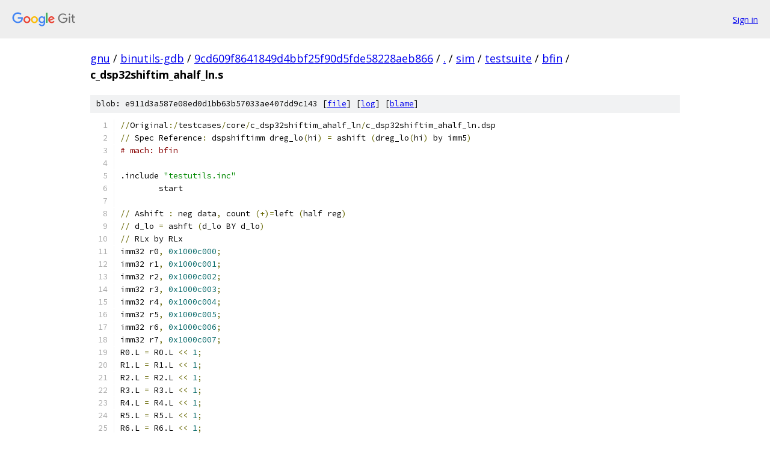

--- FILE ---
content_type: text/html; charset=utf-8
request_url: https://gnu.googlesource.com/binutils-gdb/+/9cd609f8641849d4bbf25f90d5fde58228aeb866/sim/testsuite/bfin/c_dsp32shiftim_ahalf_ln.s
body_size: 6751
content:
<!DOCTYPE html><html lang="en"><head><meta charset="utf-8"><meta name="viewport" content="width=device-width, initial-scale=1"><title>sim/testsuite/bfin/c_dsp32shiftim_ahalf_ln.s - binutils-gdb - Git at Google</title><link rel="stylesheet" type="text/css" href="/+static/base.css"><link rel="stylesheet" type="text/css" href="/+static/prettify/prettify.css"><!-- default customHeadTagPart --></head><body class="Site"><header class="Site-header"><div class="Header"><a class="Header-image" href="/"><img src="//www.gstatic.com/images/branding/lockups/2x/lockup_git_color_108x24dp.png" width="108" height="24" alt="Google Git"></a><div class="Header-menu"> <a class="Header-menuItem" href="https://accounts.google.com/AccountChooser?faa=1&amp;continue=https://gnu.googlesource.com/login/binutils-gdb/%2B/9cd609f8641849d4bbf25f90d5fde58228aeb866/sim/testsuite/bfin/c_dsp32shiftim_ahalf_ln.s">Sign in</a> </div></div></header><div class="Site-content"><div class="Container "><div class="Breadcrumbs"><a class="Breadcrumbs-crumb" href="/?format=HTML">gnu</a> / <a class="Breadcrumbs-crumb" href="/binutils-gdb/">binutils-gdb</a> / <a class="Breadcrumbs-crumb" href="/binutils-gdb/+/9cd609f8641849d4bbf25f90d5fde58228aeb866">9cd609f8641849d4bbf25f90d5fde58228aeb866</a> / <a class="Breadcrumbs-crumb" href="/binutils-gdb/+/9cd609f8641849d4bbf25f90d5fde58228aeb866/">.</a> / <a class="Breadcrumbs-crumb" href="/binutils-gdb/+/9cd609f8641849d4bbf25f90d5fde58228aeb866/sim">sim</a> / <a class="Breadcrumbs-crumb" href="/binutils-gdb/+/9cd609f8641849d4bbf25f90d5fde58228aeb866/sim/testsuite">testsuite</a> / <a class="Breadcrumbs-crumb" href="/binutils-gdb/+/9cd609f8641849d4bbf25f90d5fde58228aeb866/sim/testsuite/bfin">bfin</a> / <span class="Breadcrumbs-crumb">c_dsp32shiftim_ahalf_ln.s</span></div><div class="u-sha1 u-monospace BlobSha1">blob: e911d3a587e08ed0d1bb63b57033ae407dd9c143 [<a href="/binutils-gdb/+/9cd609f8641849d4bbf25f90d5fde58228aeb866/sim/testsuite/bfin/c_dsp32shiftim_ahalf_ln.s">file</a>] [<a href="/binutils-gdb/+log/9cd609f8641849d4bbf25f90d5fde58228aeb866/sim/testsuite/bfin/c_dsp32shiftim_ahalf_ln.s">log</a>] [<a href="/binutils-gdb/+blame/9cd609f8641849d4bbf25f90d5fde58228aeb866/sim/testsuite/bfin/c_dsp32shiftim_ahalf_ln.s">blame</a>]</div><table class="FileContents"><tr class="u-pre u-monospace FileContents-line"><td class="u-lineNum u-noSelect FileContents-lineNum" data-line-number="1"></td><td class="FileContents-lineContents" id="1"><span class="pun">//</span><span class="pln">Original</span><span class="pun">:/</span><span class="pln">testcases</span><span class="pun">/</span><span class="pln">core</span><span class="pun">/</span><span class="pln">c_dsp32shiftim_ahalf_ln</span><span class="pun">/</span><span class="pln">c_dsp32shiftim_ahalf_ln.dsp</span></td></tr><tr class="u-pre u-monospace FileContents-line"><td class="u-lineNum u-noSelect FileContents-lineNum" data-line-number="2"></td><td class="FileContents-lineContents" id="2"><span class="pun">//</span><span class="pln"> Spec Reference</span><span class="pun">:</span><span class="pln"> dspshiftimm dreg_lo</span><span class="pun">(</span><span class="pln">hi</span><span class="pun">)</span><span class="pln"> </span><span class="pun">=</span><span class="pln"> ashift </span><span class="pun">(</span><span class="pln">dreg_lo</span><span class="pun">(</span><span class="pln">hi</span><span class="pun">)</span><span class="pln"> by imm5</span><span class="pun">)</span></td></tr><tr class="u-pre u-monospace FileContents-line"><td class="u-lineNum u-noSelect FileContents-lineNum" data-line-number="3"></td><td class="FileContents-lineContents" id="3"><span class="com"># mach: bfin</span></td></tr><tr class="u-pre u-monospace FileContents-line"><td class="u-lineNum u-noSelect FileContents-lineNum" data-line-number="4"></td><td class="FileContents-lineContents" id="4"></td></tr><tr class="u-pre u-monospace FileContents-line"><td class="u-lineNum u-noSelect FileContents-lineNum" data-line-number="5"></td><td class="FileContents-lineContents" id="5"><span class="pln">.include </span><span class="str">&quot;testutils.inc&quot;</span></td></tr><tr class="u-pre u-monospace FileContents-line"><td class="u-lineNum u-noSelect FileContents-lineNum" data-line-number="6"></td><td class="FileContents-lineContents" id="6"><span class="pln">	start</span></td></tr><tr class="u-pre u-monospace FileContents-line"><td class="u-lineNum u-noSelect FileContents-lineNum" data-line-number="7"></td><td class="FileContents-lineContents" id="7"></td></tr><tr class="u-pre u-monospace FileContents-line"><td class="u-lineNum u-noSelect FileContents-lineNum" data-line-number="8"></td><td class="FileContents-lineContents" id="8"><span class="pun">//</span><span class="pln"> Ashift </span><span class="pun">:</span><span class="pln"> neg data</span><span class="pun">,</span><span class="pln"> count </span><span class="pun">(+)=</span><span class="pln">left </span><span class="pun">(</span><span class="pln">half reg</span><span class="pun">)</span></td></tr><tr class="u-pre u-monospace FileContents-line"><td class="u-lineNum u-noSelect FileContents-lineNum" data-line-number="9"></td><td class="FileContents-lineContents" id="9"><span class="pun">//</span><span class="pln"> d_lo </span><span class="pun">=</span><span class="pln"> ashft </span><span class="pun">(</span><span class="pln">d_lo BY d_lo</span><span class="pun">)</span></td></tr><tr class="u-pre u-monospace FileContents-line"><td class="u-lineNum u-noSelect FileContents-lineNum" data-line-number="10"></td><td class="FileContents-lineContents" id="10"><span class="pun">//</span><span class="pln"> RLx by RLx</span></td></tr><tr class="u-pre u-monospace FileContents-line"><td class="u-lineNum u-noSelect FileContents-lineNum" data-line-number="11"></td><td class="FileContents-lineContents" id="11"><span class="pln">imm32 r0</span><span class="pun">,</span><span class="pln"> </span><span class="lit">0x1000c000</span><span class="pun">;</span></td></tr><tr class="u-pre u-monospace FileContents-line"><td class="u-lineNum u-noSelect FileContents-lineNum" data-line-number="12"></td><td class="FileContents-lineContents" id="12"><span class="pln">imm32 r1</span><span class="pun">,</span><span class="pln"> </span><span class="lit">0x1000c001</span><span class="pun">;</span></td></tr><tr class="u-pre u-monospace FileContents-line"><td class="u-lineNum u-noSelect FileContents-lineNum" data-line-number="13"></td><td class="FileContents-lineContents" id="13"><span class="pln">imm32 r2</span><span class="pun">,</span><span class="pln"> </span><span class="lit">0x1000c002</span><span class="pun">;</span></td></tr><tr class="u-pre u-monospace FileContents-line"><td class="u-lineNum u-noSelect FileContents-lineNum" data-line-number="14"></td><td class="FileContents-lineContents" id="14"><span class="pln">imm32 r3</span><span class="pun">,</span><span class="pln"> </span><span class="lit">0x1000c003</span><span class="pun">;</span></td></tr><tr class="u-pre u-monospace FileContents-line"><td class="u-lineNum u-noSelect FileContents-lineNum" data-line-number="15"></td><td class="FileContents-lineContents" id="15"><span class="pln">imm32 r4</span><span class="pun">,</span><span class="pln"> </span><span class="lit">0x1000c004</span><span class="pun">;</span></td></tr><tr class="u-pre u-monospace FileContents-line"><td class="u-lineNum u-noSelect FileContents-lineNum" data-line-number="16"></td><td class="FileContents-lineContents" id="16"><span class="pln">imm32 r5</span><span class="pun">,</span><span class="pln"> </span><span class="lit">0x1000c005</span><span class="pun">;</span></td></tr><tr class="u-pre u-monospace FileContents-line"><td class="u-lineNum u-noSelect FileContents-lineNum" data-line-number="17"></td><td class="FileContents-lineContents" id="17"><span class="pln">imm32 r6</span><span class="pun">,</span><span class="pln"> </span><span class="lit">0x1000c006</span><span class="pun">;</span></td></tr><tr class="u-pre u-monospace FileContents-line"><td class="u-lineNum u-noSelect FileContents-lineNum" data-line-number="18"></td><td class="FileContents-lineContents" id="18"><span class="pln">imm32 r7</span><span class="pun">,</span><span class="pln"> </span><span class="lit">0x1000c007</span><span class="pun">;</span></td></tr><tr class="u-pre u-monospace FileContents-line"><td class="u-lineNum u-noSelect FileContents-lineNum" data-line-number="19"></td><td class="FileContents-lineContents" id="19"><span class="pln">R0.L </span><span class="pun">=</span><span class="pln"> R0.L </span><span class="pun">&lt;&lt;</span><span class="pln"> </span><span class="lit">1</span><span class="pun">;</span></td></tr><tr class="u-pre u-monospace FileContents-line"><td class="u-lineNum u-noSelect FileContents-lineNum" data-line-number="20"></td><td class="FileContents-lineContents" id="20"><span class="pln">R1.L </span><span class="pun">=</span><span class="pln"> R1.L </span><span class="pun">&lt;&lt;</span><span class="pln"> </span><span class="lit">1</span><span class="pun">;</span></td></tr><tr class="u-pre u-monospace FileContents-line"><td class="u-lineNum u-noSelect FileContents-lineNum" data-line-number="21"></td><td class="FileContents-lineContents" id="21"><span class="pln">R2.L </span><span class="pun">=</span><span class="pln"> R2.L </span><span class="pun">&lt;&lt;</span><span class="pln"> </span><span class="lit">1</span><span class="pun">;</span></td></tr><tr class="u-pre u-monospace FileContents-line"><td class="u-lineNum u-noSelect FileContents-lineNum" data-line-number="22"></td><td class="FileContents-lineContents" id="22"><span class="pln">R3.L </span><span class="pun">=</span><span class="pln"> R3.L </span><span class="pun">&lt;&lt;</span><span class="pln"> </span><span class="lit">1</span><span class="pun">;</span></td></tr><tr class="u-pre u-monospace FileContents-line"><td class="u-lineNum u-noSelect FileContents-lineNum" data-line-number="23"></td><td class="FileContents-lineContents" id="23"><span class="pln">R4.L </span><span class="pun">=</span><span class="pln"> R4.L </span><span class="pun">&lt;&lt;</span><span class="pln"> </span><span class="lit">1</span><span class="pun">;</span></td></tr><tr class="u-pre u-monospace FileContents-line"><td class="u-lineNum u-noSelect FileContents-lineNum" data-line-number="24"></td><td class="FileContents-lineContents" id="24"><span class="pln">R5.L </span><span class="pun">=</span><span class="pln"> R5.L </span><span class="pun">&lt;&lt;</span><span class="pln"> </span><span class="lit">1</span><span class="pun">;</span></td></tr><tr class="u-pre u-monospace FileContents-line"><td class="u-lineNum u-noSelect FileContents-lineNum" data-line-number="25"></td><td class="FileContents-lineContents" id="25"><span class="pln">R6.L </span><span class="pun">=</span><span class="pln"> R6.L </span><span class="pun">&lt;&lt;</span><span class="pln"> </span><span class="lit">1</span><span class="pun">;</span></td></tr><tr class="u-pre u-monospace FileContents-line"><td class="u-lineNum u-noSelect FileContents-lineNum" data-line-number="26"></td><td class="FileContents-lineContents" id="26"><span class="pln">R7.L </span><span class="pun">=</span><span class="pln"> R7.L </span><span class="pun">&lt;&lt;</span><span class="pln"> </span><span class="lit">1</span><span class="pun">;</span></td></tr><tr class="u-pre u-monospace FileContents-line"><td class="u-lineNum u-noSelect FileContents-lineNum" data-line-number="27"></td><td class="FileContents-lineContents" id="27"><span class="pln">CHECKREG r0</span><span class="pun">,</span><span class="pln"> </span><span class="lit">0x10008000</span><span class="pun">;</span></td></tr><tr class="u-pre u-monospace FileContents-line"><td class="u-lineNum u-noSelect FileContents-lineNum" data-line-number="28"></td><td class="FileContents-lineContents" id="28"><span class="pln">CHECKREG r1</span><span class="pun">,</span><span class="pln"> </span><span class="lit">0x10008002</span><span class="pun">;</span></td></tr><tr class="u-pre u-monospace FileContents-line"><td class="u-lineNum u-noSelect FileContents-lineNum" data-line-number="29"></td><td class="FileContents-lineContents" id="29"><span class="pln">CHECKREG r2</span><span class="pun">,</span><span class="pln"> </span><span class="lit">0x10008004</span><span class="pun">;</span></td></tr><tr class="u-pre u-monospace FileContents-line"><td class="u-lineNum u-noSelect FileContents-lineNum" data-line-number="30"></td><td class="FileContents-lineContents" id="30"><span class="pln">CHECKREG r3</span><span class="pun">,</span><span class="pln"> </span><span class="lit">0x10008006</span><span class="pun">;</span></td></tr><tr class="u-pre u-monospace FileContents-line"><td class="u-lineNum u-noSelect FileContents-lineNum" data-line-number="31"></td><td class="FileContents-lineContents" id="31"><span class="pln">CHECKREG r4</span><span class="pun">,</span><span class="pln"> </span><span class="lit">0x10008008</span><span class="pun">;</span></td></tr><tr class="u-pre u-monospace FileContents-line"><td class="u-lineNum u-noSelect FileContents-lineNum" data-line-number="32"></td><td class="FileContents-lineContents" id="32"><span class="pln">CHECKREG r5</span><span class="pun">,</span><span class="pln"> </span><span class="lit">0x1000800A</span><span class="pun">;</span></td></tr><tr class="u-pre u-monospace FileContents-line"><td class="u-lineNum u-noSelect FileContents-lineNum" data-line-number="33"></td><td class="FileContents-lineContents" id="33"><span class="pln">CHECKREG r6</span><span class="pun">,</span><span class="pln"> </span><span class="lit">0x1000800C</span><span class="pun">;</span></td></tr><tr class="u-pre u-monospace FileContents-line"><td class="u-lineNum u-noSelect FileContents-lineNum" data-line-number="34"></td><td class="FileContents-lineContents" id="34"><span class="pln">CHECKREG r7</span><span class="pun">,</span><span class="pln"> </span><span class="lit">0x1000800E</span><span class="pun">;</span></td></tr><tr class="u-pre u-monospace FileContents-line"><td class="u-lineNum u-noSelect FileContents-lineNum" data-line-number="35"></td><td class="FileContents-lineContents" id="35"></td></tr><tr class="u-pre u-monospace FileContents-line"><td class="u-lineNum u-noSelect FileContents-lineNum" data-line-number="36"></td><td class="FileContents-lineContents" id="36"><span class="pln">imm32 r0</span><span class="pun">,</span><span class="pln"> </span><span class="lit">0x20008001</span><span class="pun">;</span></td></tr><tr class="u-pre u-monospace FileContents-line"><td class="u-lineNum u-noSelect FileContents-lineNum" data-line-number="37"></td><td class="FileContents-lineContents" id="37"><span class="pln">imm32 r1</span><span class="pun">,</span><span class="pln"> </span><span class="lit">0x20000001</span><span class="pun">;</span></td></tr><tr class="u-pre u-monospace FileContents-line"><td class="u-lineNum u-noSelect FileContents-lineNum" data-line-number="38"></td><td class="FileContents-lineContents" id="38"><span class="pln">imm32 r2</span><span class="pun">,</span><span class="pln"> </span><span class="lit">0x2000d002</span><span class="pun">;</span></td></tr><tr class="u-pre u-monospace FileContents-line"><td class="u-lineNum u-noSelect FileContents-lineNum" data-line-number="39"></td><td class="FileContents-lineContents" id="39"><span class="pln">imm32 r3</span><span class="pun">,</span><span class="pln"> </span><span class="lit">0x2000e003</span><span class="pun">;</span></td></tr><tr class="u-pre u-monospace FileContents-line"><td class="u-lineNum u-noSelect FileContents-lineNum" data-line-number="40"></td><td class="FileContents-lineContents" id="40"><span class="pln">imm32 r4</span><span class="pun">,</span><span class="pln"> </span><span class="lit">0x2000f004</span><span class="pun">;</span></td></tr><tr class="u-pre u-monospace FileContents-line"><td class="u-lineNum u-noSelect FileContents-lineNum" data-line-number="41"></td><td class="FileContents-lineContents" id="41"><span class="pln">imm32 r5</span><span class="pun">,</span><span class="pln"> </span><span class="lit">0x2000c005</span><span class="pun">;</span></td></tr><tr class="u-pre u-monospace FileContents-line"><td class="u-lineNum u-noSelect FileContents-lineNum" data-line-number="42"></td><td class="FileContents-lineContents" id="42"><span class="pln">imm32 r6</span><span class="pun">,</span><span class="pln"> </span><span class="lit">0x2000d006</span><span class="pun">;</span></td></tr><tr class="u-pre u-monospace FileContents-line"><td class="u-lineNum u-noSelect FileContents-lineNum" data-line-number="43"></td><td class="FileContents-lineContents" id="43"><span class="pln">imm32 r7</span><span class="pun">,</span><span class="pln"> </span><span class="lit">0x2000e007</span><span class="pun">;</span></td></tr><tr class="u-pre u-monospace FileContents-line"><td class="u-lineNum u-noSelect FileContents-lineNum" data-line-number="44"></td><td class="FileContents-lineContents" id="44"><span class="pln">R7.L </span><span class="pun">=</span><span class="pln"> R0.L </span><span class="pun">&lt;&lt;</span><span class="pln"> </span><span class="lit">1</span><span class="pun">;</span></td></tr><tr class="u-pre u-monospace FileContents-line"><td class="u-lineNum u-noSelect FileContents-lineNum" data-line-number="45"></td><td class="FileContents-lineContents" id="45"><span class="pln">R6.L </span><span class="pun">=</span><span class="pln"> R1.L </span><span class="pun">&lt;&lt;</span><span class="pln"> </span><span class="lit">1</span><span class="pun">;</span></td></tr><tr class="u-pre u-monospace FileContents-line"><td class="u-lineNum u-noSelect FileContents-lineNum" data-line-number="46"></td><td class="FileContents-lineContents" id="46"><span class="pln">R5.L </span><span class="pun">=</span><span class="pln"> R2.L </span><span class="pun">&lt;&lt;</span><span class="pln"> </span><span class="lit">1</span><span class="pun">;</span></td></tr><tr class="u-pre u-monospace FileContents-line"><td class="u-lineNum u-noSelect FileContents-lineNum" data-line-number="47"></td><td class="FileContents-lineContents" id="47"><span class="pln">R4.L </span><span class="pun">=</span><span class="pln"> R3.L </span><span class="pun">&lt;&lt;</span><span class="pln"> </span><span class="lit">1</span><span class="pun">;</span></td></tr><tr class="u-pre u-monospace FileContents-line"><td class="u-lineNum u-noSelect FileContents-lineNum" data-line-number="48"></td><td class="FileContents-lineContents" id="48"><span class="pln">R3.L </span><span class="pun">=</span><span class="pln"> R4.L </span><span class="pun">&lt;&lt;</span><span class="pln"> </span><span class="lit">1</span><span class="pun">;</span></td></tr><tr class="u-pre u-monospace FileContents-line"><td class="u-lineNum u-noSelect FileContents-lineNum" data-line-number="49"></td><td class="FileContents-lineContents" id="49"><span class="pln">R2.L </span><span class="pun">=</span><span class="pln"> R5.L </span><span class="pun">&lt;&lt;</span><span class="pln"> </span><span class="lit">1</span><span class="pun">;</span></td></tr><tr class="u-pre u-monospace FileContents-line"><td class="u-lineNum u-noSelect FileContents-lineNum" data-line-number="50"></td><td class="FileContents-lineContents" id="50"><span class="pln">R1.L </span><span class="pun">=</span><span class="pln"> R6.L </span><span class="pun">&lt;&lt;</span><span class="pln"> </span><span class="lit">1</span><span class="pun">;</span></td></tr><tr class="u-pre u-monospace FileContents-line"><td class="u-lineNum u-noSelect FileContents-lineNum" data-line-number="51"></td><td class="FileContents-lineContents" id="51"><span class="pln">R0.L </span><span class="pun">=</span><span class="pln"> R7.L </span><span class="pun">&lt;&lt;</span><span class="pln"> </span><span class="lit">1</span><span class="pun">;</span></td></tr><tr class="u-pre u-monospace FileContents-line"><td class="u-lineNum u-noSelect FileContents-lineNum" data-line-number="52"></td><td class="FileContents-lineContents" id="52"></td></tr><tr class="u-pre u-monospace FileContents-line"><td class="u-lineNum u-noSelect FileContents-lineNum" data-line-number="53"></td><td class="FileContents-lineContents" id="53"><span class="pln">imm32 r0</span><span class="pun">,</span><span class="pln"> </span><span class="lit">0x3000c001</span><span class="pun">;</span></td></tr><tr class="u-pre u-monospace FileContents-line"><td class="u-lineNum u-noSelect FileContents-lineNum" data-line-number="54"></td><td class="FileContents-lineContents" id="54"><span class="pln">imm32 r1</span><span class="pun">,</span><span class="pln"> </span><span class="lit">0x3000d001</span><span class="pun">;</span></td></tr><tr class="u-pre u-monospace FileContents-line"><td class="u-lineNum u-noSelect FileContents-lineNum" data-line-number="55"></td><td class="FileContents-lineContents" id="55"><span class="pln">imm32 r2</span><span class="pun">,</span><span class="pln"> </span><span class="lit">0x3000000f</span><span class="pun">;</span></td></tr><tr class="u-pre u-monospace FileContents-line"><td class="u-lineNum u-noSelect FileContents-lineNum" data-line-number="56"></td><td class="FileContents-lineContents" id="56"><span class="pln">imm32 r3</span><span class="pun">,</span><span class="pln"> </span><span class="lit">0x3000e003</span><span class="pun">;</span></td></tr><tr class="u-pre u-monospace FileContents-line"><td class="u-lineNum u-noSelect FileContents-lineNum" data-line-number="57"></td><td class="FileContents-lineContents" id="57"><span class="pln">imm32 r4</span><span class="pun">,</span><span class="pln"> </span><span class="lit">0x3000f004</span><span class="pun">;</span></td></tr><tr class="u-pre u-monospace FileContents-line"><td class="u-lineNum u-noSelect FileContents-lineNum" data-line-number="58"></td><td class="FileContents-lineContents" id="58"><span class="pln">imm32 r5</span><span class="pun">,</span><span class="pln"> </span><span class="lit">0x3000f005</span><span class="pun">;</span></td></tr><tr class="u-pre u-monospace FileContents-line"><td class="u-lineNum u-noSelect FileContents-lineNum" data-line-number="59"></td><td class="FileContents-lineContents" id="59"><span class="pln">imm32 r6</span><span class="pun">,</span><span class="pln"> </span><span class="lit">0x3000f006</span><span class="pun">;</span></td></tr><tr class="u-pre u-monospace FileContents-line"><td class="u-lineNum u-noSelect FileContents-lineNum" data-line-number="60"></td><td class="FileContents-lineContents" id="60"><span class="pln">imm32 r7</span><span class="pun">,</span><span class="pln"> </span><span class="lit">0x3000f007</span><span class="pun">;</span></td></tr><tr class="u-pre u-monospace FileContents-line"><td class="u-lineNum u-noSelect FileContents-lineNum" data-line-number="61"></td><td class="FileContents-lineContents" id="61"><span class="pln">R6.L </span><span class="pun">=</span><span class="pln"> R0.L </span><span class="pun">&lt;&lt;</span><span class="pln"> </span><span class="lit">12</span><span class="pun">;</span></td></tr><tr class="u-pre u-monospace FileContents-line"><td class="u-lineNum u-noSelect FileContents-lineNum" data-line-number="62"></td><td class="FileContents-lineContents" id="62"><span class="pln">R7.L </span><span class="pun">=</span><span class="pln"> R1.L </span><span class="pun">&lt;&lt;</span><span class="pln"> </span><span class="lit">12</span><span class="pun">;</span></td></tr><tr class="u-pre u-monospace FileContents-line"><td class="u-lineNum u-noSelect FileContents-lineNum" data-line-number="63"></td><td class="FileContents-lineContents" id="63"><span class="pln">R5.L </span><span class="pun">=</span><span class="pln"> R2.L </span><span class="pun">&lt;&lt;</span><span class="pln"> </span><span class="lit">12</span><span class="pun">;</span></td></tr><tr class="u-pre u-monospace FileContents-line"><td class="u-lineNum u-noSelect FileContents-lineNum" data-line-number="64"></td><td class="FileContents-lineContents" id="64"><span class="pln">R4.L </span><span class="pun">=</span><span class="pln"> R3.L </span><span class="pun">&lt;&lt;</span><span class="pln"> </span><span class="lit">12</span><span class="pun">;</span></td></tr><tr class="u-pre u-monospace FileContents-line"><td class="u-lineNum u-noSelect FileContents-lineNum" data-line-number="65"></td><td class="FileContents-lineContents" id="65"><span class="pln">R3.L </span><span class="pun">=</span><span class="pln"> R4.L </span><span class="pun">&lt;&lt;</span><span class="pln"> </span><span class="lit">12</span><span class="pun">;</span></td></tr><tr class="u-pre u-monospace FileContents-line"><td class="u-lineNum u-noSelect FileContents-lineNum" data-line-number="66"></td><td class="FileContents-lineContents" id="66"><span class="pln">R2.L </span><span class="pun">=</span><span class="pln"> R5.L </span><span class="pun">&lt;&lt;</span><span class="pln"> </span><span class="lit">12</span><span class="pun">;</span></td></tr><tr class="u-pre u-monospace FileContents-line"><td class="u-lineNum u-noSelect FileContents-lineNum" data-line-number="67"></td><td class="FileContents-lineContents" id="67"><span class="pln">R1.L </span><span class="pun">=</span><span class="pln"> R6.L </span><span class="pun">&lt;&lt;</span><span class="pln"> </span><span class="lit">12</span><span class="pun">;</span></td></tr><tr class="u-pre u-monospace FileContents-line"><td class="u-lineNum u-noSelect FileContents-lineNum" data-line-number="68"></td><td class="FileContents-lineContents" id="68"><span class="pln">R0.L </span><span class="pun">=</span><span class="pln"> R7.L </span><span class="pun">&lt;&lt;</span><span class="pln"> </span><span class="lit">12</span><span class="pun">;</span></td></tr><tr class="u-pre u-monospace FileContents-line"><td class="u-lineNum u-noSelect FileContents-lineNum" data-line-number="69"></td><td class="FileContents-lineContents" id="69"><span class="pln">CHECKREG r1</span><span class="pun">,</span><span class="pln"> </span><span class="lit">0x30000000</span><span class="pun">;</span></td></tr><tr class="u-pre u-monospace FileContents-line"><td class="u-lineNum u-noSelect FileContents-lineNum" data-line-number="70"></td><td class="FileContents-lineContents" id="70"><span class="pln">CHECKREG r0</span><span class="pun">,</span><span class="pln"> </span><span class="lit">0x30000000</span><span class="pun">;</span></td></tr><tr class="u-pre u-monospace FileContents-line"><td class="u-lineNum u-noSelect FileContents-lineNum" data-line-number="71"></td><td class="FileContents-lineContents" id="71"><span class="pln">CHECKREG r2</span><span class="pun">,</span><span class="pln"> </span><span class="lit">0x30000000</span><span class="pun">;</span></td></tr><tr class="u-pre u-monospace FileContents-line"><td class="u-lineNum u-noSelect FileContents-lineNum" data-line-number="72"></td><td class="FileContents-lineContents" id="72"><span class="pln">CHECKREG r3</span><span class="pun">,</span><span class="pln"> </span><span class="lit">0x30000000</span><span class="pun">;</span></td></tr><tr class="u-pre u-monospace FileContents-line"><td class="u-lineNum u-noSelect FileContents-lineNum" data-line-number="73"></td><td class="FileContents-lineContents" id="73"><span class="pln">CHECKREG r4</span><span class="pun">,</span><span class="pln"> </span><span class="lit">0x30003000</span><span class="pun">;</span></td></tr><tr class="u-pre u-monospace FileContents-line"><td class="u-lineNum u-noSelect FileContents-lineNum" data-line-number="74"></td><td class="FileContents-lineContents" id="74"><span class="pln">CHECKREG r5</span><span class="pun">,</span><span class="pln"> </span><span class="lit">0x3000F000</span><span class="pun">;</span></td></tr><tr class="u-pre u-monospace FileContents-line"><td class="u-lineNum u-noSelect FileContents-lineNum" data-line-number="75"></td><td class="FileContents-lineContents" id="75"><span class="pln">CHECKREG r6</span><span class="pun">,</span><span class="pln"> </span><span class="lit">0x30001000</span><span class="pun">;</span></td></tr><tr class="u-pre u-monospace FileContents-line"><td class="u-lineNum u-noSelect FileContents-lineNum" data-line-number="76"></td><td class="FileContents-lineContents" id="76"><span class="pln">CHECKREG r7</span><span class="pun">,</span><span class="pln"> </span><span class="lit">0x30001000</span><span class="pun">;</span></td></tr><tr class="u-pre u-monospace FileContents-line"><td class="u-lineNum u-noSelect FileContents-lineNum" data-line-number="77"></td><td class="FileContents-lineContents" id="77"></td></tr><tr class="u-pre u-monospace FileContents-line"><td class="u-lineNum u-noSelect FileContents-lineNum" data-line-number="78"></td><td class="FileContents-lineContents" id="78"><span class="pln">imm32 r0</span><span class="pun">,</span><span class="pln"> </span><span class="lit">0x40009001</span><span class="pun">;</span></td></tr><tr class="u-pre u-monospace FileContents-line"><td class="u-lineNum u-noSelect FileContents-lineNum" data-line-number="79"></td><td class="FileContents-lineContents" id="79"><span class="pln">imm32 r1</span><span class="pun">,</span><span class="pln"> </span><span class="lit">0x4000a001</span><span class="pun">;</span></td></tr><tr class="u-pre u-monospace FileContents-line"><td class="u-lineNum u-noSelect FileContents-lineNum" data-line-number="80"></td><td class="FileContents-lineContents" id="80"><span class="pln">imm32 r2</span><span class="pun">,</span><span class="pln"> </span><span class="lit">0x4000b002</span><span class="pun">;</span></td></tr><tr class="u-pre u-monospace FileContents-line"><td class="u-lineNum u-noSelect FileContents-lineNum" data-line-number="81"></td><td class="FileContents-lineContents" id="81"><span class="pln">imm32 r3</span><span class="pun">,</span><span class="pln"> </span><span class="lit">0x40000010</span><span class="pun">;</span></td></tr><tr class="u-pre u-monospace FileContents-line"><td class="u-lineNum u-noSelect FileContents-lineNum" data-line-number="82"></td><td class="FileContents-lineContents" id="82"><span class="pln">imm32 r4</span><span class="pun">,</span><span class="pln"> </span><span class="lit">0x4000c004</span><span class="pun">;</span></td></tr><tr class="u-pre u-monospace FileContents-line"><td class="u-lineNum u-noSelect FileContents-lineNum" data-line-number="83"></td><td class="FileContents-lineContents" id="83"><span class="pln">imm32 r5</span><span class="pun">,</span><span class="pln"> </span><span class="lit">0x4000d005</span><span class="pun">;</span></td></tr><tr class="u-pre u-monospace FileContents-line"><td class="u-lineNum u-noSelect FileContents-lineNum" data-line-number="84"></td><td class="FileContents-lineContents" id="84"><span class="pln">imm32 r6</span><span class="pun">,</span><span class="pln"> </span><span class="lit">0x4000e006</span><span class="pun">;</span></td></tr><tr class="u-pre u-monospace FileContents-line"><td class="u-lineNum u-noSelect FileContents-lineNum" data-line-number="85"></td><td class="FileContents-lineContents" id="85"><span class="pln">imm32 r7</span><span class="pun">,</span><span class="pln"> </span><span class="lit">0x4000f007</span><span class="pun">;</span></td></tr><tr class="u-pre u-monospace FileContents-line"><td class="u-lineNum u-noSelect FileContents-lineNum" data-line-number="86"></td><td class="FileContents-lineContents" id="86"><span class="pln">R5.L </span><span class="pun">=</span><span class="pln"> R0.L </span><span class="pun">&lt;&lt;</span><span class="pln"> </span><span class="lit">13</span><span class="pun">;</span></td></tr><tr class="u-pre u-monospace FileContents-line"><td class="u-lineNum u-noSelect FileContents-lineNum" data-line-number="87"></td><td class="FileContents-lineContents" id="87"><span class="pln">R6.L </span><span class="pun">=</span><span class="pln"> R1.L </span><span class="pun">&lt;&lt;</span><span class="pln"> </span><span class="lit">13</span><span class="pun">;</span></td></tr><tr class="u-pre u-monospace FileContents-line"><td class="u-lineNum u-noSelect FileContents-lineNum" data-line-number="88"></td><td class="FileContents-lineContents" id="88"><span class="pln">R7.L </span><span class="pun">=</span><span class="pln"> R2.L </span><span class="pun">&lt;&lt;</span><span class="pln"> </span><span class="lit">13</span><span class="pun">;</span></td></tr><tr class="u-pre u-monospace FileContents-line"><td class="u-lineNum u-noSelect FileContents-lineNum" data-line-number="89"></td><td class="FileContents-lineContents" id="89"><span class="pln">R0.L </span><span class="pun">=</span><span class="pln"> R3.L </span><span class="pun">&lt;&lt;</span><span class="pln"> </span><span class="lit">13</span><span class="pun">;</span></td></tr><tr class="u-pre u-monospace FileContents-line"><td class="u-lineNum u-noSelect FileContents-lineNum" data-line-number="90"></td><td class="FileContents-lineContents" id="90"><span class="pln">R1.L </span><span class="pun">=</span><span class="pln"> R4.L </span><span class="pun">&lt;&lt;</span><span class="pln"> </span><span class="lit">13</span><span class="pun">;</span></td></tr><tr class="u-pre u-monospace FileContents-line"><td class="u-lineNum u-noSelect FileContents-lineNum" data-line-number="91"></td><td class="FileContents-lineContents" id="91"><span class="pln">R2.L </span><span class="pun">=</span><span class="pln"> R5.L </span><span class="pun">&lt;&lt;</span><span class="pln"> </span><span class="lit">13</span><span class="pun">;</span></td></tr><tr class="u-pre u-monospace FileContents-line"><td class="u-lineNum u-noSelect FileContents-lineNum" data-line-number="92"></td><td class="FileContents-lineContents" id="92"><span class="pln">R3.L </span><span class="pun">=</span><span class="pln"> R6.L </span><span class="pun">&lt;&lt;</span><span class="pln"> </span><span class="lit">13</span><span class="pun">;</span></td></tr><tr class="u-pre u-monospace FileContents-line"><td class="u-lineNum u-noSelect FileContents-lineNum" data-line-number="93"></td><td class="FileContents-lineContents" id="93"><span class="pln">R4.L </span><span class="pun">=</span><span class="pln"> R7.L </span><span class="pun">&lt;&lt;</span><span class="pln"> </span><span class="lit">13</span><span class="pun">;</span></td></tr><tr class="u-pre u-monospace FileContents-line"><td class="u-lineNum u-noSelect FileContents-lineNum" data-line-number="94"></td><td class="FileContents-lineContents" id="94"><span class="pln">CHECKREG r0</span><span class="pun">,</span><span class="pln"> </span><span class="lit">0x40000000</span><span class="pun">;</span></td></tr><tr class="u-pre u-monospace FileContents-line"><td class="u-lineNum u-noSelect FileContents-lineNum" data-line-number="95"></td><td class="FileContents-lineContents" id="95"><span class="pln">CHECKREG r1</span><span class="pun">,</span><span class="pln"> </span><span class="lit">0x40008000</span><span class="pun">;</span></td></tr><tr class="u-pre u-monospace FileContents-line"><td class="u-lineNum u-noSelect FileContents-lineNum" data-line-number="96"></td><td class="FileContents-lineContents" id="96"><span class="pln">CHECKREG r2</span><span class="pun">,</span><span class="pln"> </span><span class="lit">0x40000000</span><span class="pun">;</span></td></tr><tr class="u-pre u-monospace FileContents-line"><td class="u-lineNum u-noSelect FileContents-lineNum" data-line-number="97"></td><td class="FileContents-lineContents" id="97"><span class="pln">CHECKREG r3</span><span class="pun">,</span><span class="pln"> </span><span class="lit">0x40000000</span><span class="pun">;</span></td></tr><tr class="u-pre u-monospace FileContents-line"><td class="u-lineNum u-noSelect FileContents-lineNum" data-line-number="98"></td><td class="FileContents-lineContents" id="98"><span class="pln">CHECKREG r4</span><span class="pun">,</span><span class="pln"> </span><span class="lit">0x40000000</span><span class="pun">;</span></td></tr><tr class="u-pre u-monospace FileContents-line"><td class="u-lineNum u-noSelect FileContents-lineNum" data-line-number="99"></td><td class="FileContents-lineContents" id="99"><span class="pln">CHECKREG r5</span><span class="pun">,</span><span class="pln"> </span><span class="lit">0x40002000</span><span class="pun">;</span></td></tr><tr class="u-pre u-monospace FileContents-line"><td class="u-lineNum u-noSelect FileContents-lineNum" data-line-number="100"></td><td class="FileContents-lineContents" id="100"><span class="pln">CHECKREG r6</span><span class="pun">,</span><span class="pln"> </span><span class="lit">0x40002000</span><span class="pun">;</span></td></tr><tr class="u-pre u-monospace FileContents-line"><td class="u-lineNum u-noSelect FileContents-lineNum" data-line-number="101"></td><td class="FileContents-lineContents" id="101"><span class="pln">CHECKREG r7</span><span class="pun">,</span><span class="pln"> </span><span class="lit">0x40004000</span><span class="pun">;</span></td></tr><tr class="u-pre u-monospace FileContents-line"><td class="u-lineNum u-noSelect FileContents-lineNum" data-line-number="102"></td><td class="FileContents-lineContents" id="102"></td></tr><tr class="u-pre u-monospace FileContents-line"><td class="u-lineNum u-noSelect FileContents-lineNum" data-line-number="103"></td><td class="FileContents-lineContents" id="103"><span class="pln">imm32 r0</span><span class="pun">,</span><span class="pln"> </span><span class="lit">0x00005000</span><span class="pun">;</span></td></tr><tr class="u-pre u-monospace FileContents-line"><td class="u-lineNum u-noSelect FileContents-lineNum" data-line-number="104"></td><td class="FileContents-lineContents" id="104"><span class="pln">imm32 r1</span><span class="pun">,</span><span class="pln"> </span><span class="lit">0x00015000</span><span class="pun">;</span></td></tr><tr class="u-pre u-monospace FileContents-line"><td class="u-lineNum u-noSelect FileContents-lineNum" data-line-number="105"></td><td class="FileContents-lineContents" id="105"><span class="pln">imm32 r2</span><span class="pun">,</span><span class="pln"> </span><span class="lit">0x00025000</span><span class="pun">;</span></td></tr><tr class="u-pre u-monospace FileContents-line"><td class="u-lineNum u-noSelect FileContents-lineNum" data-line-number="106"></td><td class="FileContents-lineContents" id="106"><span class="pln">imm32 r3</span><span class="pun">,</span><span class="pln"> </span><span class="lit">0x00035000</span><span class="pun">;</span></td></tr><tr class="u-pre u-monospace FileContents-line"><td class="u-lineNum u-noSelect FileContents-lineNum" data-line-number="107"></td><td class="FileContents-lineContents" id="107"><span class="pln">imm32 r4</span><span class="pun">,</span><span class="pln"> </span><span class="lit">0x00045000</span><span class="pun">;</span></td></tr><tr class="u-pre u-monospace FileContents-line"><td class="u-lineNum u-noSelect FileContents-lineNum" data-line-number="108"></td><td class="FileContents-lineContents" id="108"><span class="pln">imm32 r5</span><span class="pun">,</span><span class="pln"> </span><span class="lit">0x00055000</span><span class="pun">;</span></td></tr><tr class="u-pre u-monospace FileContents-line"><td class="u-lineNum u-noSelect FileContents-lineNum" data-line-number="109"></td><td class="FileContents-lineContents" id="109"><span class="pln">imm32 r6</span><span class="pun">,</span><span class="pln"> </span><span class="lit">0x00065000</span><span class="pun">;</span></td></tr><tr class="u-pre u-monospace FileContents-line"><td class="u-lineNum u-noSelect FileContents-lineNum" data-line-number="110"></td><td class="FileContents-lineContents" id="110"><span class="pln">imm32 r7</span><span class="pun">,</span><span class="pln"> </span><span class="lit">0x00075500</span><span class="pun">;</span></td></tr><tr class="u-pre u-monospace FileContents-line"><td class="u-lineNum u-noSelect FileContents-lineNum" data-line-number="111"></td><td class="FileContents-lineContents" id="111"><span class="pln">R0.L </span><span class="pun">=</span><span class="pln"> R0.H </span><span class="pun">&lt;&lt;</span><span class="pln"> </span><span class="lit">10</span><span class="pun">;</span></td></tr><tr class="u-pre u-monospace FileContents-line"><td class="u-lineNum u-noSelect FileContents-lineNum" data-line-number="112"></td><td class="FileContents-lineContents" id="112"><span class="pln">R1.L </span><span class="pun">=</span><span class="pln"> R1.H </span><span class="pun">&lt;&lt;</span><span class="pln"> </span><span class="lit">10</span><span class="pun">;</span></td></tr><tr class="u-pre u-monospace FileContents-line"><td class="u-lineNum u-noSelect FileContents-lineNum" data-line-number="113"></td><td class="FileContents-lineContents" id="113"><span class="pln">R2.L </span><span class="pun">=</span><span class="pln"> R2.H </span><span class="pun">&lt;&lt;</span><span class="pln"> </span><span class="lit">10</span><span class="pun">;</span></td></tr><tr class="u-pre u-monospace FileContents-line"><td class="u-lineNum u-noSelect FileContents-lineNum" data-line-number="114"></td><td class="FileContents-lineContents" id="114"><span class="pln">R3.L </span><span class="pun">=</span><span class="pln"> R3.H </span><span class="pun">&lt;&lt;</span><span class="pln"> </span><span class="lit">10</span><span class="pun">;</span></td></tr><tr class="u-pre u-monospace FileContents-line"><td class="u-lineNum u-noSelect FileContents-lineNum" data-line-number="115"></td><td class="FileContents-lineContents" id="115"><span class="pln">R4.L </span><span class="pun">=</span><span class="pln"> R4.H </span><span class="pun">&lt;&lt;</span><span class="pln"> </span><span class="lit">10</span><span class="pun">;</span></td></tr><tr class="u-pre u-monospace FileContents-line"><td class="u-lineNum u-noSelect FileContents-lineNum" data-line-number="116"></td><td class="FileContents-lineContents" id="116"><span class="pln">R5.L </span><span class="pun">=</span><span class="pln"> R5.H </span><span class="pun">&lt;&lt;</span><span class="pln"> </span><span class="lit">10</span><span class="pun">;</span></td></tr><tr class="u-pre u-monospace FileContents-line"><td class="u-lineNum u-noSelect FileContents-lineNum" data-line-number="117"></td><td class="FileContents-lineContents" id="117"><span class="pln">R6.L </span><span class="pun">=</span><span class="pln"> R6.H </span><span class="pun">&lt;&lt;</span><span class="pln"> </span><span class="lit">10</span><span class="pun">;</span></td></tr><tr class="u-pre u-monospace FileContents-line"><td class="u-lineNum u-noSelect FileContents-lineNum" data-line-number="118"></td><td class="FileContents-lineContents" id="118"><span class="pln">R7.L </span><span class="pun">=</span><span class="pln"> R7.H </span><span class="pun">&lt;&lt;</span><span class="pln"> </span><span class="lit">10</span><span class="pun">;</span></td></tr><tr class="u-pre u-monospace FileContents-line"><td class="u-lineNum u-noSelect FileContents-lineNum" data-line-number="119"></td><td class="FileContents-lineContents" id="119"><span class="pln">CHECKREG r0</span><span class="pun">,</span><span class="pln"> </span><span class="lit">0x00000000</span><span class="pun">;</span></td></tr><tr class="u-pre u-monospace FileContents-line"><td class="u-lineNum u-noSelect FileContents-lineNum" data-line-number="120"></td><td class="FileContents-lineContents" id="120"><span class="pln">CHECKREG r1</span><span class="pun">,</span><span class="pln"> </span><span class="lit">0x00010400</span><span class="pun">;</span></td></tr><tr class="u-pre u-monospace FileContents-line"><td class="u-lineNum u-noSelect FileContents-lineNum" data-line-number="121"></td><td class="FileContents-lineContents" id="121"><span class="pln">CHECKREG r2</span><span class="pun">,</span><span class="pln"> </span><span class="lit">0x00020800</span><span class="pun">;</span></td></tr><tr class="u-pre u-monospace FileContents-line"><td class="u-lineNum u-noSelect FileContents-lineNum" data-line-number="122"></td><td class="FileContents-lineContents" id="122"><span class="pln">CHECKREG r3</span><span class="pun">,</span><span class="pln"> </span><span class="lit">0x00030C00</span><span class="pun">;</span></td></tr><tr class="u-pre u-monospace FileContents-line"><td class="u-lineNum u-noSelect FileContents-lineNum" data-line-number="123"></td><td class="FileContents-lineContents" id="123"><span class="pln">CHECKREG r4</span><span class="pun">,</span><span class="pln"> </span><span class="lit">0x00041000</span><span class="pun">;</span></td></tr><tr class="u-pre u-monospace FileContents-line"><td class="u-lineNum u-noSelect FileContents-lineNum" data-line-number="124"></td><td class="FileContents-lineContents" id="124"><span class="pln">CHECKREG r5</span><span class="pun">,</span><span class="pln"> </span><span class="lit">0x00051400</span><span class="pun">;</span></td></tr><tr class="u-pre u-monospace FileContents-line"><td class="u-lineNum u-noSelect FileContents-lineNum" data-line-number="125"></td><td class="FileContents-lineContents" id="125"><span class="pln">CHECKREG r6</span><span class="pun">,</span><span class="pln"> </span><span class="lit">0x00061800</span><span class="pun">;</span></td></tr><tr class="u-pre u-monospace FileContents-line"><td class="u-lineNum u-noSelect FileContents-lineNum" data-line-number="126"></td><td class="FileContents-lineContents" id="126"><span class="pln">CHECKREG r7</span><span class="pun">,</span><span class="pln"> </span><span class="lit">0x00071C00</span><span class="pun">;</span></td></tr><tr class="u-pre u-monospace FileContents-line"><td class="u-lineNum u-noSelect FileContents-lineNum" data-line-number="127"></td><td class="FileContents-lineContents" id="127"></td></tr><tr class="u-pre u-monospace FileContents-line"><td class="u-lineNum u-noSelect FileContents-lineNum" data-line-number="128"></td><td class="FileContents-lineContents" id="128"><span class="pln">imm32 r0</span><span class="pun">,</span><span class="pln"> </span><span class="lit">0x90010000</span><span class="pun">;</span></td></tr><tr class="u-pre u-monospace FileContents-line"><td class="u-lineNum u-noSelect FileContents-lineNum" data-line-number="129"></td><td class="FileContents-lineContents" id="129"><span class="pln">imm32 r1</span><span class="pun">,</span><span class="pln"> </span><span class="lit">0x90010001</span><span class="pun">;</span></td></tr><tr class="u-pre u-monospace FileContents-line"><td class="u-lineNum u-noSelect FileContents-lineNum" data-line-number="130"></td><td class="FileContents-lineContents" id="130"><span class="pln">imm32 r2</span><span class="pun">,</span><span class="pln"> </span><span class="lit">0x90020000</span><span class="pun">;</span></td></tr><tr class="u-pre u-monospace FileContents-line"><td class="u-lineNum u-noSelect FileContents-lineNum" data-line-number="131"></td><td class="FileContents-lineContents" id="131"><span class="pln">imm32 r3</span><span class="pun">,</span><span class="pln"> </span><span class="lit">0x90030000</span><span class="pun">;</span></td></tr><tr class="u-pre u-monospace FileContents-line"><td class="u-lineNum u-noSelect FileContents-lineNum" data-line-number="132"></td><td class="FileContents-lineContents" id="132"><span class="pln">imm32 r4</span><span class="pun">,</span><span class="pln"> </span><span class="lit">0x90040000</span><span class="pun">;</span></td></tr><tr class="u-pre u-monospace FileContents-line"><td class="u-lineNum u-noSelect FileContents-lineNum" data-line-number="133"></td><td class="FileContents-lineContents" id="133"><span class="pln">imm32 r5</span><span class="pun">,</span><span class="pln"> </span><span class="lit">0x90050000</span><span class="pun">;</span></td></tr><tr class="u-pre u-monospace FileContents-line"><td class="u-lineNum u-noSelect FileContents-lineNum" data-line-number="134"></td><td class="FileContents-lineContents" id="134"><span class="pln">imm32 r6</span><span class="pun">,</span><span class="pln"> </span><span class="lit">0x90060000</span><span class="pun">;</span></td></tr><tr class="u-pre u-monospace FileContents-line"><td class="u-lineNum u-noSelect FileContents-lineNum" data-line-number="135"></td><td class="FileContents-lineContents" id="135"><span class="pln">imm32 r7</span><span class="pun">,</span><span class="pln"> </span><span class="lit">0x90070000</span><span class="pun">;</span></td></tr><tr class="u-pre u-monospace FileContents-line"><td class="u-lineNum u-noSelect FileContents-lineNum" data-line-number="136"></td><td class="FileContents-lineContents" id="136"><span class="pln">R2.L </span><span class="pun">=</span><span class="pln"> R0.H </span><span class="pun">&lt;&lt;</span><span class="pln"> </span><span class="lit">11</span><span class="pun">;</span></td></tr><tr class="u-pre u-monospace FileContents-line"><td class="u-lineNum u-noSelect FileContents-lineNum" data-line-number="137"></td><td class="FileContents-lineContents" id="137"><span class="pln">R3.L </span><span class="pun">=</span><span class="pln"> R1.H </span><span class="pun">&lt;&lt;</span><span class="pln"> </span><span class="lit">11</span><span class="pun">;</span></td></tr><tr class="u-pre u-monospace FileContents-line"><td class="u-lineNum u-noSelect FileContents-lineNum" data-line-number="138"></td><td class="FileContents-lineContents" id="138"><span class="pln">R4.L </span><span class="pun">=</span><span class="pln"> R2.H </span><span class="pun">&lt;&lt;</span><span class="pln"> </span><span class="lit">11</span><span class="pun">;</span></td></tr><tr class="u-pre u-monospace FileContents-line"><td class="u-lineNum u-noSelect FileContents-lineNum" data-line-number="139"></td><td class="FileContents-lineContents" id="139"><span class="pln">R5.L </span><span class="pun">=</span><span class="pln"> R3.H </span><span class="pun">&lt;&lt;</span><span class="pln"> </span><span class="lit">11</span><span class="pun">;</span></td></tr><tr class="u-pre u-monospace FileContents-line"><td class="u-lineNum u-noSelect FileContents-lineNum" data-line-number="140"></td><td class="FileContents-lineContents" id="140"><span class="pln">R6.L </span><span class="pun">=</span><span class="pln"> R4.H </span><span class="pun">&lt;&lt;</span><span class="pln"> </span><span class="lit">11</span><span class="pun">;</span></td></tr><tr class="u-pre u-monospace FileContents-line"><td class="u-lineNum u-noSelect FileContents-lineNum" data-line-number="141"></td><td class="FileContents-lineContents" id="141"><span class="pln">R7.L </span><span class="pun">=</span><span class="pln"> R5.H </span><span class="pun">&lt;&lt;</span><span class="pln"> </span><span class="lit">11</span><span class="pun">;</span></td></tr><tr class="u-pre u-monospace FileContents-line"><td class="u-lineNum u-noSelect FileContents-lineNum" data-line-number="142"></td><td class="FileContents-lineContents" id="142"><span class="pln">R0.L </span><span class="pun">=</span><span class="pln"> R6.H </span><span class="pun">&lt;&lt;</span><span class="pln"> </span><span class="lit">11</span><span class="pun">;</span></td></tr><tr class="u-pre u-monospace FileContents-line"><td class="u-lineNum u-noSelect FileContents-lineNum" data-line-number="143"></td><td class="FileContents-lineContents" id="143"><span class="pln">R1.L </span><span class="pun">=</span><span class="pln"> R7.H </span><span class="pun">&lt;&lt;</span><span class="pln"> </span><span class="lit">11</span><span class="pun">;</span></td></tr><tr class="u-pre u-monospace FileContents-line"><td class="u-lineNum u-noSelect FileContents-lineNum" data-line-number="144"></td><td class="FileContents-lineContents" id="144"><span class="pln">CHECKREG r0</span><span class="pun">,</span><span class="pln"> </span><span class="lit">0x90013000</span><span class="pun">;</span></td></tr><tr class="u-pre u-monospace FileContents-line"><td class="u-lineNum u-noSelect FileContents-lineNum" data-line-number="145"></td><td class="FileContents-lineContents" id="145"><span class="pln">CHECKREG r1</span><span class="pun">,</span><span class="pln"> </span><span class="lit">0x90013800</span><span class="pun">;</span></td></tr><tr class="u-pre u-monospace FileContents-line"><td class="u-lineNum u-noSelect FileContents-lineNum" data-line-number="146"></td><td class="FileContents-lineContents" id="146"><span class="pln">CHECKREG r2</span><span class="pun">,</span><span class="pln"> </span><span class="lit">0x90020800</span><span class="pun">;</span></td></tr><tr class="u-pre u-monospace FileContents-line"><td class="u-lineNum u-noSelect FileContents-lineNum" data-line-number="147"></td><td class="FileContents-lineContents" id="147"><span class="pln">CHECKREG r3</span><span class="pun">,</span><span class="pln"> </span><span class="lit">0x90030800</span><span class="pun">;</span></td></tr><tr class="u-pre u-monospace FileContents-line"><td class="u-lineNum u-noSelect FileContents-lineNum" data-line-number="148"></td><td class="FileContents-lineContents" id="148"><span class="pln">CHECKREG r4</span><span class="pun">,</span><span class="pln"> </span><span class="lit">0x90041000</span><span class="pun">;</span></td></tr><tr class="u-pre u-monospace FileContents-line"><td class="u-lineNum u-noSelect FileContents-lineNum" data-line-number="149"></td><td class="FileContents-lineContents" id="149"><span class="pln">CHECKREG r5</span><span class="pun">,</span><span class="pln"> </span><span class="lit">0x90051800</span><span class="pun">;</span></td></tr><tr class="u-pre u-monospace FileContents-line"><td class="u-lineNum u-noSelect FileContents-lineNum" data-line-number="150"></td><td class="FileContents-lineContents" id="150"><span class="pln">CHECKREG r6</span><span class="pun">,</span><span class="pln"> </span><span class="lit">0x90062000</span><span class="pun">;</span></td></tr><tr class="u-pre u-monospace FileContents-line"><td class="u-lineNum u-noSelect FileContents-lineNum" data-line-number="151"></td><td class="FileContents-lineContents" id="151"><span class="pln">CHECKREG r7</span><span class="pun">,</span><span class="pln"> </span><span class="lit">0x90072800</span><span class="pun">;</span></td></tr><tr class="u-pre u-monospace FileContents-line"><td class="u-lineNum u-noSelect FileContents-lineNum" data-line-number="152"></td><td class="FileContents-lineContents" id="152"></td></tr><tr class="u-pre u-monospace FileContents-line"><td class="u-lineNum u-noSelect FileContents-lineNum" data-line-number="153"></td><td class="FileContents-lineContents" id="153"></td></tr><tr class="u-pre u-monospace FileContents-line"><td class="u-lineNum u-noSelect FileContents-lineNum" data-line-number="154"></td><td class="FileContents-lineContents" id="154"><span class="pln">imm32 r0</span><span class="pun">,</span><span class="pln"> </span><span class="lit">0xa0010600</span><span class="pun">;</span></td></tr><tr class="u-pre u-monospace FileContents-line"><td class="u-lineNum u-noSelect FileContents-lineNum" data-line-number="155"></td><td class="FileContents-lineContents" id="155"><span class="pln">imm32 r1</span><span class="pun">,</span><span class="pln"> </span><span class="lit">0xa0010600</span><span class="pun">;</span></td></tr><tr class="u-pre u-monospace FileContents-line"><td class="u-lineNum u-noSelect FileContents-lineNum" data-line-number="156"></td><td class="FileContents-lineContents" id="156"><span class="pln">imm32 r2</span><span class="pun">,</span><span class="pln"> </span><span class="lit">0xa002060f</span><span class="pun">;</span></td></tr><tr class="u-pre u-monospace FileContents-line"><td class="u-lineNum u-noSelect FileContents-lineNum" data-line-number="157"></td><td class="FileContents-lineContents" id="157"><span class="pln">imm32 r3</span><span class="pun">,</span><span class="pln"> </span><span class="lit">0xa0030600</span><span class="pun">;</span></td></tr><tr class="u-pre u-monospace FileContents-line"><td class="u-lineNum u-noSelect FileContents-lineNum" data-line-number="158"></td><td class="FileContents-lineContents" id="158"><span class="pln">imm32 r4</span><span class="pun">,</span><span class="pln"> </span><span class="lit">0xa0040600</span><span class="pun">;</span></td></tr><tr class="u-pre u-monospace FileContents-line"><td class="u-lineNum u-noSelect FileContents-lineNum" data-line-number="159"></td><td class="FileContents-lineContents" id="159"><span class="pln">imm32 r5</span><span class="pun">,</span><span class="pln"> </span><span class="lit">0xa0050600</span><span class="pun">;</span></td></tr><tr class="u-pre u-monospace FileContents-line"><td class="u-lineNum u-noSelect FileContents-lineNum" data-line-number="160"></td><td class="FileContents-lineContents" id="160"><span class="pln">imm32 r6</span><span class="pun">,</span><span class="pln"> </span><span class="lit">0xa0060600</span><span class="pun">;</span></td></tr><tr class="u-pre u-monospace FileContents-line"><td class="u-lineNum u-noSelect FileContents-lineNum" data-line-number="161"></td><td class="FileContents-lineContents" id="161"><span class="pln">imm32 r7</span><span class="pun">,</span><span class="pln"> </span><span class="lit">0xa0070600</span><span class="pun">;</span></td></tr><tr class="u-pre u-monospace FileContents-line"><td class="u-lineNum u-noSelect FileContents-lineNum" data-line-number="162"></td><td class="FileContents-lineContents" id="162"><span class="pln">R0.L </span><span class="pun">=</span><span class="pln"> R0.H </span><span class="pun">&lt;&lt;</span><span class="pln"> </span><span class="lit">12</span><span class="pun">;</span></td></tr><tr class="u-pre u-monospace FileContents-line"><td class="u-lineNum u-noSelect FileContents-lineNum" data-line-number="163"></td><td class="FileContents-lineContents" id="163"><span class="pln">R1.L </span><span class="pun">=</span><span class="pln"> R1.H </span><span class="pun">&lt;&lt;</span><span class="pln"> </span><span class="lit">12</span><span class="pun">;</span></td></tr><tr class="u-pre u-monospace FileContents-line"><td class="u-lineNum u-noSelect FileContents-lineNum" data-line-number="164"></td><td class="FileContents-lineContents" id="164"><span class="pln">R2.L </span><span class="pun">=</span><span class="pln"> R2.H </span><span class="pun">&lt;&lt;</span><span class="pln"> </span><span class="lit">12</span><span class="pun">;</span></td></tr><tr class="u-pre u-monospace FileContents-line"><td class="u-lineNum u-noSelect FileContents-lineNum" data-line-number="165"></td><td class="FileContents-lineContents" id="165"><span class="pln">R3.L </span><span class="pun">=</span><span class="pln"> R3.H </span><span class="pun">&lt;&lt;</span><span class="pln"> </span><span class="lit">12</span><span class="pun">;</span></td></tr><tr class="u-pre u-monospace FileContents-line"><td class="u-lineNum u-noSelect FileContents-lineNum" data-line-number="166"></td><td class="FileContents-lineContents" id="166"><span class="pln">R4.L </span><span class="pun">=</span><span class="pln"> R4.H </span><span class="pun">&lt;&lt;</span><span class="pln"> </span><span class="lit">12</span><span class="pun">;</span></td></tr><tr class="u-pre u-monospace FileContents-line"><td class="u-lineNum u-noSelect FileContents-lineNum" data-line-number="167"></td><td class="FileContents-lineContents" id="167"><span class="pln">R5.L </span><span class="pun">=</span><span class="pln"> R5.H </span><span class="pun">&lt;&lt;</span><span class="pln"> </span><span class="lit">12</span><span class="pun">;</span></td></tr><tr class="u-pre u-monospace FileContents-line"><td class="u-lineNum u-noSelect FileContents-lineNum" data-line-number="168"></td><td class="FileContents-lineContents" id="168"><span class="pln">R6.L </span><span class="pun">=</span><span class="pln"> R6.H </span><span class="pun">&lt;&lt;</span><span class="pln"> </span><span class="lit">12</span><span class="pun">;</span></td></tr><tr class="u-pre u-monospace FileContents-line"><td class="u-lineNum u-noSelect FileContents-lineNum" data-line-number="169"></td><td class="FileContents-lineContents" id="169"><span class="pln">R7.L </span><span class="pun">=</span><span class="pln"> R7.H </span><span class="pun">&lt;&lt;</span><span class="pln"> </span><span class="lit">12</span><span class="pun">;</span></td></tr><tr class="u-pre u-monospace FileContents-line"><td class="u-lineNum u-noSelect FileContents-lineNum" data-line-number="170"></td><td class="FileContents-lineContents" id="170"><span class="pln">CHECKREG r0</span><span class="pun">,</span><span class="pln"> </span><span class="lit">0xA0011000</span><span class="pun">;</span></td></tr><tr class="u-pre u-monospace FileContents-line"><td class="u-lineNum u-noSelect FileContents-lineNum" data-line-number="171"></td><td class="FileContents-lineContents" id="171"><span class="pln">CHECKREG r1</span><span class="pun">,</span><span class="pln"> </span><span class="lit">0xA0011000</span><span class="pun">;</span></td></tr><tr class="u-pre u-monospace FileContents-line"><td class="u-lineNum u-noSelect FileContents-lineNum" data-line-number="172"></td><td class="FileContents-lineContents" id="172"><span class="pln">CHECKREG r2</span><span class="pun">,</span><span class="pln"> </span><span class="lit">0xA0022000</span><span class="pun">;</span></td></tr><tr class="u-pre u-monospace FileContents-line"><td class="u-lineNum u-noSelect FileContents-lineNum" data-line-number="173"></td><td class="FileContents-lineContents" id="173"><span class="pln">CHECKREG r3</span><span class="pun">,</span><span class="pln"> </span><span class="lit">0xA0033000</span><span class="pun">;</span></td></tr><tr class="u-pre u-monospace FileContents-line"><td class="u-lineNum u-noSelect FileContents-lineNum" data-line-number="174"></td><td class="FileContents-lineContents" id="174"><span class="pln">CHECKREG r4</span><span class="pun">,</span><span class="pln"> </span><span class="lit">0xA0044000</span><span class="pun">;</span></td></tr><tr class="u-pre u-monospace FileContents-line"><td class="u-lineNum u-noSelect FileContents-lineNum" data-line-number="175"></td><td class="FileContents-lineContents" id="175"><span class="pln">CHECKREG r5</span><span class="pun">,</span><span class="pln"> </span><span class="lit">0xA0055000</span><span class="pun">;</span></td></tr><tr class="u-pre u-monospace FileContents-line"><td class="u-lineNum u-noSelect FileContents-lineNum" data-line-number="176"></td><td class="FileContents-lineContents" id="176"><span class="pln">CHECKREG r6</span><span class="pun">,</span><span class="pln"> </span><span class="lit">0xA0066000</span><span class="pun">;</span></td></tr><tr class="u-pre u-monospace FileContents-line"><td class="u-lineNum u-noSelect FileContents-lineNum" data-line-number="177"></td><td class="FileContents-lineContents" id="177"><span class="pln">CHECKREG r7</span><span class="pun">,</span><span class="pln"> </span><span class="lit">0xA0077000</span><span class="pun">;</span></td></tr><tr class="u-pre u-monospace FileContents-line"><td class="u-lineNum u-noSelect FileContents-lineNum" data-line-number="178"></td><td class="FileContents-lineContents" id="178"></td></tr><tr class="u-pre u-monospace FileContents-line"><td class="u-lineNum u-noSelect FileContents-lineNum" data-line-number="179"></td><td class="FileContents-lineContents" id="179"><span class="pln">imm32 r0</span><span class="pun">,</span><span class="pln"> </span><span class="lit">0xc0010701</span><span class="pun">;</span></td></tr><tr class="u-pre u-monospace FileContents-line"><td class="u-lineNum u-noSelect FileContents-lineNum" data-line-number="180"></td><td class="FileContents-lineContents" id="180"><span class="pln">imm32 r1</span><span class="pun">,</span><span class="pln"> </span><span class="lit">0xc0010701</span><span class="pun">;</span></td></tr><tr class="u-pre u-monospace FileContents-line"><td class="u-lineNum u-noSelect FileContents-lineNum" data-line-number="181"></td><td class="FileContents-lineContents" id="181"><span class="pln">imm32 r2</span><span class="pun">,</span><span class="pln"> </span><span class="lit">0xc0020702</span><span class="pun">;</span></td></tr><tr class="u-pre u-monospace FileContents-line"><td class="u-lineNum u-noSelect FileContents-lineNum" data-line-number="182"></td><td class="FileContents-lineContents" id="182"><span class="pln">imm32 r3</span><span class="pun">,</span><span class="pln"> </span><span class="lit">0xc0030710</span><span class="pun">;</span></td></tr><tr class="u-pre u-monospace FileContents-line"><td class="u-lineNum u-noSelect FileContents-lineNum" data-line-number="183"></td><td class="FileContents-lineContents" id="183"><span class="pln">imm32 r4</span><span class="pun">,</span><span class="pln"> </span><span class="lit">0xc0040704</span><span class="pun">;</span></td></tr><tr class="u-pre u-monospace FileContents-line"><td class="u-lineNum u-noSelect FileContents-lineNum" data-line-number="184"></td><td class="FileContents-lineContents" id="184"><span class="pln">imm32 r5</span><span class="pun">,</span><span class="pln"> </span><span class="lit">0xc0050705</span><span class="pun">;</span></td></tr><tr class="u-pre u-monospace FileContents-line"><td class="u-lineNum u-noSelect FileContents-lineNum" data-line-number="185"></td><td class="FileContents-lineContents" id="185"><span class="pln">imm32 r6</span><span class="pun">,</span><span class="pln"> </span><span class="lit">0xc0060706</span><span class="pun">;</span></td></tr><tr class="u-pre u-monospace FileContents-line"><td class="u-lineNum u-noSelect FileContents-lineNum" data-line-number="186"></td><td class="FileContents-lineContents" id="186"><span class="pln">imm32 r7</span><span class="pun">,</span><span class="pln"> </span><span class="lit">0xc0070707</span><span class="pun">;</span></td></tr><tr class="u-pre u-monospace FileContents-line"><td class="u-lineNum u-noSelect FileContents-lineNum" data-line-number="187"></td><td class="FileContents-lineContents" id="187"><span class="pln">R0.L </span><span class="pun">=</span><span class="pln"> R0.H </span><span class="pun">&lt;&lt;</span><span class="pln"> </span><span class="lit">13</span><span class="pun">;</span></td></tr><tr class="u-pre u-monospace FileContents-line"><td class="u-lineNum u-noSelect FileContents-lineNum" data-line-number="188"></td><td class="FileContents-lineContents" id="188"><span class="pln">R1.L </span><span class="pun">=</span><span class="pln"> R1.H </span><span class="pun">&lt;&lt;</span><span class="pln"> </span><span class="lit">13</span><span class="pun">;</span></td></tr><tr class="u-pre u-monospace FileContents-line"><td class="u-lineNum u-noSelect FileContents-lineNum" data-line-number="189"></td><td class="FileContents-lineContents" id="189"><span class="pln">R2.L </span><span class="pun">=</span><span class="pln"> R2.H </span><span class="pun">&lt;&lt;</span><span class="pln"> </span><span class="lit">13</span><span class="pun">;</span></td></tr><tr class="u-pre u-monospace FileContents-line"><td class="u-lineNum u-noSelect FileContents-lineNum" data-line-number="190"></td><td class="FileContents-lineContents" id="190"><span class="pln">R3.L </span><span class="pun">=</span><span class="pln"> R3.H </span><span class="pun">&lt;&lt;</span><span class="pln"> </span><span class="lit">13</span><span class="pun">;</span></td></tr><tr class="u-pre u-monospace FileContents-line"><td class="u-lineNum u-noSelect FileContents-lineNum" data-line-number="191"></td><td class="FileContents-lineContents" id="191"><span class="pln">R4.L </span><span class="pun">=</span><span class="pln"> R4.H </span><span class="pun">&lt;&lt;</span><span class="pln"> </span><span class="lit">13</span><span class="pun">;</span></td></tr><tr class="u-pre u-monospace FileContents-line"><td class="u-lineNum u-noSelect FileContents-lineNum" data-line-number="192"></td><td class="FileContents-lineContents" id="192"><span class="pln">R5.L </span><span class="pun">=</span><span class="pln"> R5.H </span><span class="pun">&lt;&lt;</span><span class="pln"> </span><span class="lit">13</span><span class="pun">;</span></td></tr><tr class="u-pre u-monospace FileContents-line"><td class="u-lineNum u-noSelect FileContents-lineNum" data-line-number="193"></td><td class="FileContents-lineContents" id="193"><span class="pln">R6.L </span><span class="pun">=</span><span class="pln"> R6.H </span><span class="pun">&lt;&lt;</span><span class="pln"> </span><span class="lit">13</span><span class="pun">;</span></td></tr><tr class="u-pre u-monospace FileContents-line"><td class="u-lineNum u-noSelect FileContents-lineNum" data-line-number="194"></td><td class="FileContents-lineContents" id="194"><span class="pln">R7.L </span><span class="pun">=</span><span class="pln"> R7.H </span><span class="pun">&lt;&lt;</span><span class="pln"> </span><span class="lit">13</span><span class="pun">;</span></td></tr><tr class="u-pre u-monospace FileContents-line"><td class="u-lineNum u-noSelect FileContents-lineNum" data-line-number="195"></td><td class="FileContents-lineContents" id="195"><span class="pln">CHECKREG r0</span><span class="pun">,</span><span class="pln"> </span><span class="lit">0xC0012000</span><span class="pun">;</span></td></tr><tr class="u-pre u-monospace FileContents-line"><td class="u-lineNum u-noSelect FileContents-lineNum" data-line-number="196"></td><td class="FileContents-lineContents" id="196"><span class="pln">CHECKREG r1</span><span class="pun">,</span><span class="pln"> </span><span class="lit">0xC0012000</span><span class="pun">;</span></td></tr><tr class="u-pre u-monospace FileContents-line"><td class="u-lineNum u-noSelect FileContents-lineNum" data-line-number="197"></td><td class="FileContents-lineContents" id="197"><span class="pln">CHECKREG r2</span><span class="pun">,</span><span class="pln"> </span><span class="lit">0xC0024000</span><span class="pun">;</span></td></tr><tr class="u-pre u-monospace FileContents-line"><td class="u-lineNum u-noSelect FileContents-lineNum" data-line-number="198"></td><td class="FileContents-lineContents" id="198"><span class="pln">CHECKREG r3</span><span class="pun">,</span><span class="pln"> </span><span class="lit">0xC0036000</span><span class="pun">;</span></td></tr><tr class="u-pre u-monospace FileContents-line"><td class="u-lineNum u-noSelect FileContents-lineNum" data-line-number="199"></td><td class="FileContents-lineContents" id="199"><span class="pln">CHECKREG r4</span><span class="pun">,</span><span class="pln"> </span><span class="lit">0xC0048000</span><span class="pun">;</span></td></tr><tr class="u-pre u-monospace FileContents-line"><td class="u-lineNum u-noSelect FileContents-lineNum" data-line-number="200"></td><td class="FileContents-lineContents" id="200"><span class="pln">CHECKREG r5</span><span class="pun">,</span><span class="pln"> </span><span class="lit">0xC005A000</span><span class="pun">;</span></td></tr><tr class="u-pre u-monospace FileContents-line"><td class="u-lineNum u-noSelect FileContents-lineNum" data-line-number="201"></td><td class="FileContents-lineContents" id="201"><span class="pln">CHECKREG r6</span><span class="pun">,</span><span class="pln"> </span><span class="lit">0xC006C000</span><span class="pun">;</span></td></tr><tr class="u-pre u-monospace FileContents-line"><td class="u-lineNum u-noSelect FileContents-lineNum" data-line-number="202"></td><td class="FileContents-lineContents" id="202"><span class="pln">CHECKREG r7</span><span class="pun">,</span><span class="pln"> </span><span class="lit">0xC007E000</span><span class="pun">;</span></td></tr><tr class="u-pre u-monospace FileContents-line"><td class="u-lineNum u-noSelect FileContents-lineNum" data-line-number="203"></td><td class="FileContents-lineContents" id="203"></td></tr><tr class="u-pre u-monospace FileContents-line"><td class="u-lineNum u-noSelect FileContents-lineNum" data-line-number="204"></td><td class="FileContents-lineContents" id="204"><span class="pln">imm32 r0</span><span class="pun">,</span><span class="pln"> </span><span class="lit">0x00008000</span><span class="pun">;</span></td></tr><tr class="u-pre u-monospace FileContents-line"><td class="u-lineNum u-noSelect FileContents-lineNum" data-line-number="205"></td><td class="FileContents-lineContents" id="205"><span class="pln">imm32 r1</span><span class="pun">,</span><span class="pln"> </span><span class="lit">0x00008001</span><span class="pun">;</span></td></tr><tr class="u-pre u-monospace FileContents-line"><td class="u-lineNum u-noSelect FileContents-lineNum" data-line-number="206"></td><td class="FileContents-lineContents" id="206"><span class="pln">imm32 r2</span><span class="pun">,</span><span class="pln"> </span><span class="lit">0x00008002</span><span class="pun">;</span></td></tr><tr class="u-pre u-monospace FileContents-line"><td class="u-lineNum u-noSelect FileContents-lineNum" data-line-number="207"></td><td class="FileContents-lineContents" id="207"><span class="pln">imm32 r3</span><span class="pun">,</span><span class="pln"> </span><span class="lit">0x00008003</span><span class="pun">;</span></td></tr><tr class="u-pre u-monospace FileContents-line"><td class="u-lineNum u-noSelect FileContents-lineNum" data-line-number="208"></td><td class="FileContents-lineContents" id="208"><span class="pln">imm32 r4</span><span class="pun">,</span><span class="pln"> </span><span class="lit">0x00008004</span><span class="pun">;</span></td></tr><tr class="u-pre u-monospace FileContents-line"><td class="u-lineNum u-noSelect FileContents-lineNum" data-line-number="209"></td><td class="FileContents-lineContents" id="209"><span class="pln">imm32 r5</span><span class="pun">,</span><span class="pln"> </span><span class="lit">0x00008005</span><span class="pun">;</span></td></tr><tr class="u-pre u-monospace FileContents-line"><td class="u-lineNum u-noSelect FileContents-lineNum" data-line-number="210"></td><td class="FileContents-lineContents" id="210"><span class="pln">imm32 r6</span><span class="pun">,</span><span class="pln"> </span><span class="lit">0x00008006</span><span class="pun">;</span></td></tr><tr class="u-pre u-monospace FileContents-line"><td class="u-lineNum u-noSelect FileContents-lineNum" data-line-number="211"></td><td class="FileContents-lineContents" id="211"><span class="pln">imm32 r7</span><span class="pun">,</span><span class="pln"> </span><span class="lit">0x00008007</span><span class="pun">;</span></td></tr><tr class="u-pre u-monospace FileContents-line"><td class="u-lineNum u-noSelect FileContents-lineNum" data-line-number="212"></td><td class="FileContents-lineContents" id="212"><span class="pln">R0.H </span><span class="pun">=</span><span class="pln"> R0.L </span><span class="pun">&lt;&lt;</span><span class="pln"> </span><span class="lit">0</span><span class="pun">;</span></td></tr><tr class="u-pre u-monospace FileContents-line"><td class="u-lineNum u-noSelect FileContents-lineNum" data-line-number="213"></td><td class="FileContents-lineContents" id="213"><span class="pln">R1.H </span><span class="pun">=</span><span class="pln"> R1.L </span><span class="pun">&lt;&lt;</span><span class="pln"> </span><span class="lit">1</span><span class="pun">;</span></td></tr><tr class="u-pre u-monospace FileContents-line"><td class="u-lineNum u-noSelect FileContents-lineNum" data-line-number="214"></td><td class="FileContents-lineContents" id="214"><span class="pln">R2.H </span><span class="pun">=</span><span class="pln"> R2.L </span><span class="pun">&lt;&lt;</span><span class="pln"> </span><span class="lit">2</span><span class="pun">;</span></td></tr><tr class="u-pre u-monospace FileContents-line"><td class="u-lineNum u-noSelect FileContents-lineNum" data-line-number="215"></td><td class="FileContents-lineContents" id="215"><span class="pln">R3.H </span><span class="pun">=</span><span class="pln"> R3.L </span><span class="pun">&lt;&lt;</span><span class="pln"> </span><span class="lit">3</span><span class="pun">;</span></td></tr><tr class="u-pre u-monospace FileContents-line"><td class="u-lineNum u-noSelect FileContents-lineNum" data-line-number="216"></td><td class="FileContents-lineContents" id="216"><span class="pln">R4.H </span><span class="pun">=</span><span class="pln"> R4.L </span><span class="pun">&lt;&lt;</span><span class="pln"> </span><span class="lit">4</span><span class="pun">;</span></td></tr><tr class="u-pre u-monospace FileContents-line"><td class="u-lineNum u-noSelect FileContents-lineNum" data-line-number="217"></td><td class="FileContents-lineContents" id="217"><span class="pln">R5.H </span><span class="pun">=</span><span class="pln"> R5.L </span><span class="pun">&lt;&lt;</span><span class="pln"> </span><span class="lit">5</span><span class="pun">;</span></td></tr><tr class="u-pre u-monospace FileContents-line"><td class="u-lineNum u-noSelect FileContents-lineNum" data-line-number="218"></td><td class="FileContents-lineContents" id="218"><span class="pln">R6.H </span><span class="pun">=</span><span class="pln"> R6.L </span><span class="pun">&lt;&lt;</span><span class="pln"> </span><span class="lit">6</span><span class="pun">;</span></td></tr><tr class="u-pre u-monospace FileContents-line"><td class="u-lineNum u-noSelect FileContents-lineNum" data-line-number="219"></td><td class="FileContents-lineContents" id="219"><span class="pln">R7.H </span><span class="pun">=</span><span class="pln"> R7.L </span><span class="pun">&lt;&lt;</span><span class="pln"> </span><span class="lit">7</span><span class="pun">;</span></td></tr><tr class="u-pre u-monospace FileContents-line"><td class="u-lineNum u-noSelect FileContents-lineNum" data-line-number="220"></td><td class="FileContents-lineContents" id="220"><span class="pln">CHECKREG r0</span><span class="pun">,</span><span class="pln"> </span><span class="lit">0x80008000</span><span class="pun">;</span></td></tr><tr class="u-pre u-monospace FileContents-line"><td class="u-lineNum u-noSelect FileContents-lineNum" data-line-number="221"></td><td class="FileContents-lineContents" id="221"><span class="pln">CHECKREG r1</span><span class="pun">,</span><span class="pln"> </span><span class="lit">0x00028001</span><span class="pun">;</span></td></tr><tr class="u-pre u-monospace FileContents-line"><td class="u-lineNum u-noSelect FileContents-lineNum" data-line-number="222"></td><td class="FileContents-lineContents" id="222"><span class="pln">CHECKREG r2</span><span class="pun">,</span><span class="pln"> </span><span class="lit">0x00088002</span><span class="pun">;</span></td></tr><tr class="u-pre u-monospace FileContents-line"><td class="u-lineNum u-noSelect FileContents-lineNum" data-line-number="223"></td><td class="FileContents-lineContents" id="223"><span class="pln">CHECKREG r3</span><span class="pun">,</span><span class="pln"> </span><span class="lit">0x00188003</span><span class="pun">;</span></td></tr><tr class="u-pre u-monospace FileContents-line"><td class="u-lineNum u-noSelect FileContents-lineNum" data-line-number="224"></td><td class="FileContents-lineContents" id="224"><span class="pln">CHECKREG r4</span><span class="pun">,</span><span class="pln"> </span><span class="lit">0x00408004</span><span class="pun">;</span></td></tr><tr class="u-pre u-monospace FileContents-line"><td class="u-lineNum u-noSelect FileContents-lineNum" data-line-number="225"></td><td class="FileContents-lineContents" id="225"><span class="pln">CHECKREG r5</span><span class="pun">,</span><span class="pln"> </span><span class="lit">0x00A08005</span><span class="pun">;</span></td></tr><tr class="u-pre u-monospace FileContents-line"><td class="u-lineNum u-noSelect FileContents-lineNum" data-line-number="226"></td><td class="FileContents-lineContents" id="226"><span class="pln">CHECKREG r6</span><span class="pun">,</span><span class="pln"> </span><span class="lit">0x01808006</span><span class="pun">;</span></td></tr><tr class="u-pre u-monospace FileContents-line"><td class="u-lineNum u-noSelect FileContents-lineNum" data-line-number="227"></td><td class="FileContents-lineContents" id="227"><span class="pln">CHECKREG r7</span><span class="pun">,</span><span class="pln"> </span><span class="lit">0x03808007</span><span class="pun">;</span></td></tr><tr class="u-pre u-monospace FileContents-line"><td class="u-lineNum u-noSelect FileContents-lineNum" data-line-number="228"></td><td class="FileContents-lineContents" id="228"></td></tr><tr class="u-pre u-monospace FileContents-line"><td class="u-lineNum u-noSelect FileContents-lineNum" data-line-number="229"></td><td class="FileContents-lineContents" id="229"><span class="pln">imm32 r0</span><span class="pun">,</span><span class="pln"> </span><span class="lit">0x0000d001</span><span class="pun">;</span></td></tr><tr class="u-pre u-monospace FileContents-line"><td class="u-lineNum u-noSelect FileContents-lineNum" data-line-number="230"></td><td class="FileContents-lineContents" id="230"><span class="pln">imm32 r1</span><span class="pun">,</span><span class="pln"> </span><span class="lit">0x00000001</span><span class="pun">;</span></td></tr><tr class="u-pre u-monospace FileContents-line"><td class="u-lineNum u-noSelect FileContents-lineNum" data-line-number="231"></td><td class="FileContents-lineContents" id="231"><span class="pln">imm32 r2</span><span class="pun">,</span><span class="pln"> </span><span class="lit">0x0000d002</span><span class="pun">;</span></td></tr><tr class="u-pre u-monospace FileContents-line"><td class="u-lineNum u-noSelect FileContents-lineNum" data-line-number="232"></td><td class="FileContents-lineContents" id="232"><span class="pln">imm32 r3</span><span class="pun">,</span><span class="pln"> </span><span class="lit">0x0000d003</span><span class="pun">;</span></td></tr><tr class="u-pre u-monospace FileContents-line"><td class="u-lineNum u-noSelect FileContents-lineNum" data-line-number="233"></td><td class="FileContents-lineContents" id="233"><span class="pln">imm32 r4</span><span class="pun">,</span><span class="pln"> </span><span class="lit">0x0000d004</span><span class="pun">;</span></td></tr><tr class="u-pre u-monospace FileContents-line"><td class="u-lineNum u-noSelect FileContents-lineNum" data-line-number="234"></td><td class="FileContents-lineContents" id="234"><span class="pln">imm32 r5</span><span class="pun">,</span><span class="pln"> </span><span class="lit">0x0000d005</span><span class="pun">;</span></td></tr><tr class="u-pre u-monospace FileContents-line"><td class="u-lineNum u-noSelect FileContents-lineNum" data-line-number="235"></td><td class="FileContents-lineContents" id="235"><span class="pln">imm32 r6</span><span class="pun">,</span><span class="pln"> </span><span class="lit">0x0000d006</span><span class="pun">;</span></td></tr><tr class="u-pre u-monospace FileContents-line"><td class="u-lineNum u-noSelect FileContents-lineNum" data-line-number="236"></td><td class="FileContents-lineContents" id="236"><span class="pln">imm32 r7</span><span class="pun">,</span><span class="pln"> </span><span class="lit">0x0000d007</span><span class="pun">;</span></td></tr><tr class="u-pre u-monospace FileContents-line"><td class="u-lineNum u-noSelect FileContents-lineNum" data-line-number="237"></td><td class="FileContents-lineContents" id="237"><span class="pln">R2.H </span><span class="pun">=</span><span class="pln"> R0.L </span><span class="pun">&lt;&lt;</span><span class="pln"> </span><span class="lit">8</span><span class="pun">;</span></td></tr><tr class="u-pre u-monospace FileContents-line"><td class="u-lineNum u-noSelect FileContents-lineNum" data-line-number="238"></td><td class="FileContents-lineContents" id="238"><span class="pln">R3.H </span><span class="pun">=</span><span class="pln"> R1.L </span><span class="pun">&lt;&lt;</span><span class="pln"> </span><span class="lit">9</span><span class="pun">;</span></td></tr><tr class="u-pre u-monospace FileContents-line"><td class="u-lineNum u-noSelect FileContents-lineNum" data-line-number="239"></td><td class="FileContents-lineContents" id="239"><span class="pln">R4.H </span><span class="pun">=</span><span class="pln"> R2.L </span><span class="pun">&lt;&lt;</span><span class="pln"> </span><span class="lit">10</span><span class="pun">;</span></td></tr><tr class="u-pre u-monospace FileContents-line"><td class="u-lineNum u-noSelect FileContents-lineNum" data-line-number="240"></td><td class="FileContents-lineContents" id="240"><span class="pln">R5.H </span><span class="pun">=</span><span class="pln"> R3.L </span><span class="pun">&lt;&lt;</span><span class="pln"> </span><span class="lit">11</span><span class="pun">;</span></td></tr><tr class="u-pre u-monospace FileContents-line"><td class="u-lineNum u-noSelect FileContents-lineNum" data-line-number="241"></td><td class="FileContents-lineContents" id="241"><span class="pln">R6.H </span><span class="pun">=</span><span class="pln"> R4.L </span><span class="pun">&lt;&lt;</span><span class="pln"> </span><span class="lit">12</span><span class="pun">;</span></td></tr><tr class="u-pre u-monospace FileContents-line"><td class="u-lineNum u-noSelect FileContents-lineNum" data-line-number="242"></td><td class="FileContents-lineContents" id="242"><span class="pln">R7.H </span><span class="pun">=</span><span class="pln"> R5.L </span><span class="pun">&lt;&lt;</span><span class="pln"> </span><span class="lit">13</span><span class="pun">;</span></td></tr><tr class="u-pre u-monospace FileContents-line"><td class="u-lineNum u-noSelect FileContents-lineNum" data-line-number="243"></td><td class="FileContents-lineContents" id="243"><span class="pln">R0.H </span><span class="pun">=</span><span class="pln"> R6.L </span><span class="pun">&lt;&lt;</span><span class="pln"> </span><span class="lit">14</span><span class="pun">;</span></td></tr><tr class="u-pre u-monospace FileContents-line"><td class="u-lineNum u-noSelect FileContents-lineNum" data-line-number="244"></td><td class="FileContents-lineContents" id="244"><span class="pln">R1.H </span><span class="pun">=</span><span class="pln"> R7.L </span><span class="pun">&lt;&lt;</span><span class="pln"> </span><span class="lit">15</span><span class="pun">;</span></td></tr><tr class="u-pre u-monospace FileContents-line"><td class="u-lineNum u-noSelect FileContents-lineNum" data-line-number="245"></td><td class="FileContents-lineContents" id="245"><span class="pln">CHECKREG r0</span><span class="pun">,</span><span class="pln"> </span><span class="lit">0x8000D001</span><span class="pun">;</span></td></tr><tr class="u-pre u-monospace FileContents-line"><td class="u-lineNum u-noSelect FileContents-lineNum" data-line-number="246"></td><td class="FileContents-lineContents" id="246"><span class="pln">CHECKREG r1</span><span class="pun">,</span><span class="pln"> </span><span class="lit">0x80000001</span><span class="pun">;</span></td></tr><tr class="u-pre u-monospace FileContents-line"><td class="u-lineNum u-noSelect FileContents-lineNum" data-line-number="247"></td><td class="FileContents-lineContents" id="247"><span class="pln">CHECKREG r2</span><span class="pun">,</span><span class="pln"> </span><span class="lit">0x0100D002</span><span class="pun">;</span></td></tr><tr class="u-pre u-monospace FileContents-line"><td class="u-lineNum u-noSelect FileContents-lineNum" data-line-number="248"></td><td class="FileContents-lineContents" id="248"><span class="pln">CHECKREG r3</span><span class="pun">,</span><span class="pln"> </span><span class="lit">0x0200D003</span><span class="pun">;</span></td></tr><tr class="u-pre u-monospace FileContents-line"><td class="u-lineNum u-noSelect FileContents-lineNum" data-line-number="249"></td><td class="FileContents-lineContents" id="249"><span class="pln">CHECKREG r4</span><span class="pun">,</span><span class="pln"> </span><span class="lit">0x0800D004</span><span class="pun">;</span></td></tr><tr class="u-pre u-monospace FileContents-line"><td class="u-lineNum u-noSelect FileContents-lineNum" data-line-number="250"></td><td class="FileContents-lineContents" id="250"><span class="pln">CHECKREG r5</span><span class="pun">,</span><span class="pln"> </span><span class="lit">0x1800D005</span><span class="pun">;</span></td></tr><tr class="u-pre u-monospace FileContents-line"><td class="u-lineNum u-noSelect FileContents-lineNum" data-line-number="251"></td><td class="FileContents-lineContents" id="251"><span class="pln">CHECKREG r6</span><span class="pun">,</span><span class="pln"> </span><span class="lit">0x4000D006</span><span class="pun">;</span></td></tr><tr class="u-pre u-monospace FileContents-line"><td class="u-lineNum u-noSelect FileContents-lineNum" data-line-number="252"></td><td class="FileContents-lineContents" id="252"><span class="pln">CHECKREG r7</span><span class="pun">,</span><span class="pln"> </span><span class="lit">0xA000D007</span><span class="pun">;</span></td></tr><tr class="u-pre u-monospace FileContents-line"><td class="u-lineNum u-noSelect FileContents-lineNum" data-line-number="253"></td><td class="FileContents-lineContents" id="253"></td></tr><tr class="u-pre u-monospace FileContents-line"><td class="u-lineNum u-noSelect FileContents-lineNum" data-line-number="254"></td><td class="FileContents-lineContents" id="254"><span class="pln">imm32 r0</span><span class="pun">,</span><span class="pln"> </span><span class="lit">0x0000e001</span><span class="pun">;</span></td></tr><tr class="u-pre u-monospace FileContents-line"><td class="u-lineNum u-noSelect FileContents-lineNum" data-line-number="255"></td><td class="FileContents-lineContents" id="255"><span class="pln">imm32 r1</span><span class="pun">,</span><span class="pln"> </span><span class="lit">0x0000e001</span><span class="pun">;</span></td></tr><tr class="u-pre u-monospace FileContents-line"><td class="u-lineNum u-noSelect FileContents-lineNum" data-line-number="256"></td><td class="FileContents-lineContents" id="256"><span class="pln">imm32 r2</span><span class="pun">,</span><span class="pln"> </span><span class="lit">0x0000000f</span><span class="pun">;</span></td></tr><tr class="u-pre u-monospace FileContents-line"><td class="u-lineNum u-noSelect FileContents-lineNum" data-line-number="257"></td><td class="FileContents-lineContents" id="257"><span class="pln">imm32 r3</span><span class="pun">,</span><span class="pln"> </span><span class="lit">0x0000e003</span><span class="pun">;</span></td></tr><tr class="u-pre u-monospace FileContents-line"><td class="u-lineNum u-noSelect FileContents-lineNum" data-line-number="258"></td><td class="FileContents-lineContents" id="258"><span class="pln">imm32 r4</span><span class="pun">,</span><span class="pln"> </span><span class="lit">0x0000e004</span><span class="pun">;</span></td></tr><tr class="u-pre u-monospace FileContents-line"><td class="u-lineNum u-noSelect FileContents-lineNum" data-line-number="259"></td><td class="FileContents-lineContents" id="259"><span class="pln">imm32 r5</span><span class="pun">,</span><span class="pln"> </span><span class="lit">0x0000e005</span><span class="pun">;</span></td></tr><tr class="u-pre u-monospace FileContents-line"><td class="u-lineNum u-noSelect FileContents-lineNum" data-line-number="260"></td><td class="FileContents-lineContents" id="260"><span class="pln">imm32 r6</span><span class="pun">,</span><span class="pln"> </span><span class="lit">0x0000e006</span><span class="pun">;</span></td></tr><tr class="u-pre u-monospace FileContents-line"><td class="u-lineNum u-noSelect FileContents-lineNum" data-line-number="261"></td><td class="FileContents-lineContents" id="261"><span class="pln">imm32 r7</span><span class="pun">,</span><span class="pln"> </span><span class="lit">0x0000e007</span><span class="pun">;</span></td></tr><tr class="u-pre u-monospace FileContents-line"><td class="u-lineNum u-noSelect FileContents-lineNum" data-line-number="262"></td><td class="FileContents-lineContents" id="262"><span class="pln">R0.H </span><span class="pun">=</span><span class="pln"> R0.L </span><span class="pun">&lt;&lt;</span><span class="pln"> </span><span class="lit">12</span><span class="pun">;</span></td></tr><tr class="u-pre u-monospace FileContents-line"><td class="u-lineNum u-noSelect FileContents-lineNum" data-line-number="263"></td><td class="FileContents-lineContents" id="263"><span class="pln">R1.H </span><span class="pun">=</span><span class="pln"> R1.L </span><span class="pun">&lt;&lt;</span><span class="pln"> </span><span class="lit">12</span><span class="pun">;</span></td></tr><tr class="u-pre u-monospace FileContents-line"><td class="u-lineNum u-noSelect FileContents-lineNum" data-line-number="264"></td><td class="FileContents-lineContents" id="264"><span class="pln">R2.H </span><span class="pun">=</span><span class="pln"> R2.L </span><span class="pun">&lt;&lt;</span><span class="pln"> </span><span class="lit">12</span><span class="pun">;</span></td></tr><tr class="u-pre u-monospace FileContents-line"><td class="u-lineNum u-noSelect FileContents-lineNum" data-line-number="265"></td><td class="FileContents-lineContents" id="265"><span class="pln">R3.H </span><span class="pun">=</span><span class="pln"> R3.L </span><span class="pun">&lt;&lt;</span><span class="pln"> </span><span class="lit">12</span><span class="pun">;</span></td></tr><tr class="u-pre u-monospace FileContents-line"><td class="u-lineNum u-noSelect FileContents-lineNum" data-line-number="266"></td><td class="FileContents-lineContents" id="266"><span class="pln">R4.H </span><span class="pun">=</span><span class="pln"> R4.L </span><span class="pun">&lt;&lt;</span><span class="pln"> </span><span class="lit">12</span><span class="pun">;</span></td></tr><tr class="u-pre u-monospace FileContents-line"><td class="u-lineNum u-noSelect FileContents-lineNum" data-line-number="267"></td><td class="FileContents-lineContents" id="267"><span class="pln">R5.H </span><span class="pun">=</span><span class="pln"> R5.L </span><span class="pun">&lt;&lt;</span><span class="pln"> </span><span class="lit">12</span><span class="pun">;</span></td></tr><tr class="u-pre u-monospace FileContents-line"><td class="u-lineNum u-noSelect FileContents-lineNum" data-line-number="268"></td><td class="FileContents-lineContents" id="268"><span class="pln">R6.H </span><span class="pun">=</span><span class="pln"> R6.L </span><span class="pun">&lt;&lt;</span><span class="pln"> </span><span class="lit">12</span><span class="pun">;</span></td></tr><tr class="u-pre u-monospace FileContents-line"><td class="u-lineNum u-noSelect FileContents-lineNum" data-line-number="269"></td><td class="FileContents-lineContents" id="269"><span class="pln">R7.H </span><span class="pun">=</span><span class="pln"> R7.L </span><span class="pun">&lt;&lt;</span><span class="pln"> </span><span class="lit">12</span><span class="pun">;</span></td></tr><tr class="u-pre u-monospace FileContents-line"><td class="u-lineNum u-noSelect FileContents-lineNum" data-line-number="270"></td><td class="FileContents-lineContents" id="270"><span class="pln">CHECKREG r0</span><span class="pun">,</span><span class="pln"> </span><span class="lit">0x1000E001</span><span class="pun">;</span></td></tr><tr class="u-pre u-monospace FileContents-line"><td class="u-lineNum u-noSelect FileContents-lineNum" data-line-number="271"></td><td class="FileContents-lineContents" id="271"><span class="pln">CHECKREG r1</span><span class="pun">,</span><span class="pln"> </span><span class="lit">0x1000E001</span><span class="pun">;</span></td></tr><tr class="u-pre u-monospace FileContents-line"><td class="u-lineNum u-noSelect FileContents-lineNum" data-line-number="272"></td><td class="FileContents-lineContents" id="272"><span class="pln">CHECKREG r2</span><span class="pun">,</span><span class="pln"> </span><span class="lit">0xF000000F</span><span class="pun">;</span></td></tr><tr class="u-pre u-monospace FileContents-line"><td class="u-lineNum u-noSelect FileContents-lineNum" data-line-number="273"></td><td class="FileContents-lineContents" id="273"><span class="pln">CHECKREG r3</span><span class="pun">,</span><span class="pln"> </span><span class="lit">0x3000E003</span><span class="pun">;</span></td></tr><tr class="u-pre u-monospace FileContents-line"><td class="u-lineNum u-noSelect FileContents-lineNum" data-line-number="274"></td><td class="FileContents-lineContents" id="274"><span class="pln">CHECKREG r4</span><span class="pun">,</span><span class="pln"> </span><span class="lit">0x4000E004</span><span class="pun">;</span></td></tr><tr class="u-pre u-monospace FileContents-line"><td class="u-lineNum u-noSelect FileContents-lineNum" data-line-number="275"></td><td class="FileContents-lineContents" id="275"><span class="pln">CHECKREG r5</span><span class="pun">,</span><span class="pln"> </span><span class="lit">0x5000E005</span><span class="pun">;</span></td></tr><tr class="u-pre u-monospace FileContents-line"><td class="u-lineNum u-noSelect FileContents-lineNum" data-line-number="276"></td><td class="FileContents-lineContents" id="276"><span class="pln">CHECKREG r6</span><span class="pun">,</span><span class="pln"> </span><span class="lit">0x6000E006</span><span class="pun">;</span></td></tr><tr class="u-pre u-monospace FileContents-line"><td class="u-lineNum u-noSelect FileContents-lineNum" data-line-number="277"></td><td class="FileContents-lineContents" id="277"><span class="pln">CHECKREG r7</span><span class="pun">,</span><span class="pln"> </span><span class="lit">0x7000E007</span><span class="pun">;</span></td></tr><tr class="u-pre u-monospace FileContents-line"><td class="u-lineNum u-noSelect FileContents-lineNum" data-line-number="278"></td><td class="FileContents-lineContents" id="278"></td></tr><tr class="u-pre u-monospace FileContents-line"><td class="u-lineNum u-noSelect FileContents-lineNum" data-line-number="279"></td><td class="FileContents-lineContents" id="279"><span class="pln">imm32 r0</span><span class="pun">,</span><span class="pln"> </span><span class="lit">0x0000f001</span><span class="pun">;</span></td></tr><tr class="u-pre u-monospace FileContents-line"><td class="u-lineNum u-noSelect FileContents-lineNum" data-line-number="280"></td><td class="FileContents-lineContents" id="280"><span class="pln">imm32 r1</span><span class="pun">,</span><span class="pln"> </span><span class="lit">0x0000f001</span><span class="pun">;</span></td></tr><tr class="u-pre u-monospace FileContents-line"><td class="u-lineNum u-noSelect FileContents-lineNum" data-line-number="281"></td><td class="FileContents-lineContents" id="281"><span class="pln">imm32 r2</span><span class="pun">,</span><span class="pln"> </span><span class="lit">0x0000f002</span><span class="pun">;</span></td></tr><tr class="u-pre u-monospace FileContents-line"><td class="u-lineNum u-noSelect FileContents-lineNum" data-line-number="282"></td><td class="FileContents-lineContents" id="282"><span class="pln">imm32 r3</span><span class="pun">,</span><span class="pln"> </span><span class="lit">0x00000010</span><span class="pun">;</span></td></tr><tr class="u-pre u-monospace FileContents-line"><td class="u-lineNum u-noSelect FileContents-lineNum" data-line-number="283"></td><td class="FileContents-lineContents" id="283"><span class="pln">imm32 r4</span><span class="pun">,</span><span class="pln"> </span><span class="lit">0x0000f004</span><span class="pun">;</span></td></tr><tr class="u-pre u-monospace FileContents-line"><td class="u-lineNum u-noSelect FileContents-lineNum" data-line-number="284"></td><td class="FileContents-lineContents" id="284"><span class="pln">imm32 r5</span><span class="pun">,</span><span class="pln"> </span><span class="lit">0x0000f005</span><span class="pun">;</span></td></tr><tr class="u-pre u-monospace FileContents-line"><td class="u-lineNum u-noSelect FileContents-lineNum" data-line-number="285"></td><td class="FileContents-lineContents" id="285"><span class="pln">imm32 r6</span><span class="pun">,</span><span class="pln"> </span><span class="lit">0x0000f006</span><span class="pun">;</span></td></tr><tr class="u-pre u-monospace FileContents-line"><td class="u-lineNum u-noSelect FileContents-lineNum" data-line-number="286"></td><td class="FileContents-lineContents" id="286"><span class="pln">imm32 r7</span><span class="pun">,</span><span class="pln"> </span><span class="lit">0x0000f007</span><span class="pun">;</span></td></tr><tr class="u-pre u-monospace FileContents-line"><td class="u-lineNum u-noSelect FileContents-lineNum" data-line-number="287"></td><td class="FileContents-lineContents" id="287"><span class="pln">R5.H </span><span class="pun">=</span><span class="pln"> R0.L </span><span class="pun">&lt;&lt;</span><span class="pln"> </span><span class="lit">13</span><span class="pun">;</span></td></tr><tr class="u-pre u-monospace FileContents-line"><td class="u-lineNum u-noSelect FileContents-lineNum" data-line-number="288"></td><td class="FileContents-lineContents" id="288"><span class="pln">R6.H </span><span class="pun">=</span><span class="pln"> R1.L </span><span class="pun">&lt;&lt;</span><span class="pln"> </span><span class="lit">13</span><span class="pun">;</span></td></tr><tr class="u-pre u-monospace FileContents-line"><td class="u-lineNum u-noSelect FileContents-lineNum" data-line-number="289"></td><td class="FileContents-lineContents" id="289"><span class="pln">R7.H </span><span class="pun">=</span><span class="pln"> R2.L </span><span class="pun">&lt;&lt;</span><span class="pln"> </span><span class="lit">13</span><span class="pun">;</span></td></tr><tr class="u-pre u-monospace FileContents-line"><td class="u-lineNum u-noSelect FileContents-lineNum" data-line-number="290"></td><td class="FileContents-lineContents" id="290"><span class="pln">R0.H </span><span class="pun">=</span><span class="pln"> R3.L </span><span class="pun">&lt;&lt;</span><span class="pln"> </span><span class="lit">13</span><span class="pun">;</span></td></tr><tr class="u-pre u-monospace FileContents-line"><td class="u-lineNum u-noSelect FileContents-lineNum" data-line-number="291"></td><td class="FileContents-lineContents" id="291"><span class="pln">R1.H </span><span class="pun">=</span><span class="pln"> R4.L </span><span class="pun">&lt;&lt;</span><span class="pln"> </span><span class="lit">13</span><span class="pun">;</span></td></tr><tr class="u-pre u-monospace FileContents-line"><td class="u-lineNum u-noSelect FileContents-lineNum" data-line-number="292"></td><td class="FileContents-lineContents" id="292"><span class="pln">R2.H </span><span class="pun">=</span><span class="pln"> R5.L </span><span class="pun">&lt;&lt;</span><span class="pln"> </span><span class="lit">13</span><span class="pun">;</span></td></tr><tr class="u-pre u-monospace FileContents-line"><td class="u-lineNum u-noSelect FileContents-lineNum" data-line-number="293"></td><td class="FileContents-lineContents" id="293"><span class="pln">R3.H </span><span class="pun">=</span><span class="pln"> R6.L </span><span class="pun">&lt;&lt;</span><span class="pln"> </span><span class="lit">13</span><span class="pun">;</span></td></tr><tr class="u-pre u-monospace FileContents-line"><td class="u-lineNum u-noSelect FileContents-lineNum" data-line-number="294"></td><td class="FileContents-lineContents" id="294"><span class="pln">R4.H </span><span class="pun">=</span><span class="pln"> R7.L </span><span class="pun">&lt;&lt;</span><span class="pln"> </span><span class="lit">13</span><span class="pun">;</span></td></tr><tr class="u-pre u-monospace FileContents-line"><td class="u-lineNum u-noSelect FileContents-lineNum" data-line-number="295"></td><td class="FileContents-lineContents" id="295"><span class="pln">CHECKREG r0</span><span class="pun">,</span><span class="pln"> </span><span class="lit">0x0000F001</span><span class="pun">;</span></td></tr><tr class="u-pre u-monospace FileContents-line"><td class="u-lineNum u-noSelect FileContents-lineNum" data-line-number="296"></td><td class="FileContents-lineContents" id="296"><span class="pln">CHECKREG r1</span><span class="pun">,</span><span class="pln"> </span><span class="lit">0x8000F001</span><span class="pun">;</span></td></tr><tr class="u-pre u-monospace FileContents-line"><td class="u-lineNum u-noSelect FileContents-lineNum" data-line-number="297"></td><td class="FileContents-lineContents" id="297"><span class="pln">CHECKREG r2</span><span class="pun">,</span><span class="pln"> </span><span class="lit">0xA000F002</span><span class="pun">;</span></td></tr><tr class="u-pre u-monospace FileContents-line"><td class="u-lineNum u-noSelect FileContents-lineNum" data-line-number="298"></td><td class="FileContents-lineContents" id="298"><span class="pln">CHECKREG r3</span><span class="pun">,</span><span class="pln"> </span><span class="lit">0xC0000010</span><span class="pun">;</span></td></tr><tr class="u-pre u-monospace FileContents-line"><td class="u-lineNum u-noSelect FileContents-lineNum" data-line-number="299"></td><td class="FileContents-lineContents" id="299"><span class="pln">CHECKREG r4</span><span class="pun">,</span><span class="pln"> </span><span class="lit">0xE000F004</span><span class="pun">;</span></td></tr><tr class="u-pre u-monospace FileContents-line"><td class="u-lineNum u-noSelect FileContents-lineNum" data-line-number="300"></td><td class="FileContents-lineContents" id="300"><span class="pln">CHECKREG r5</span><span class="pun">,</span><span class="pln"> </span><span class="lit">0x2000F005</span><span class="pun">;</span></td></tr><tr class="u-pre u-monospace FileContents-line"><td class="u-lineNum u-noSelect FileContents-lineNum" data-line-number="301"></td><td class="FileContents-lineContents" id="301"><span class="pln">CHECKREG r6</span><span class="pun">,</span><span class="pln"> </span><span class="lit">0x2000F006</span><span class="pun">;</span></td></tr><tr class="u-pre u-monospace FileContents-line"><td class="u-lineNum u-noSelect FileContents-lineNum" data-line-number="302"></td><td class="FileContents-lineContents" id="302"><span class="pln">CHECKREG r7</span><span class="pun">,</span><span class="pln"> </span><span class="lit">0x4000F007</span><span class="pun">;</span></td></tr><tr class="u-pre u-monospace FileContents-line"><td class="u-lineNum u-noSelect FileContents-lineNum" data-line-number="303"></td><td class="FileContents-lineContents" id="303"></td></tr><tr class="u-pre u-monospace FileContents-line"><td class="u-lineNum u-noSelect FileContents-lineNum" data-line-number="304"></td><td class="FileContents-lineContents" id="304"><span class="pun">//</span><span class="pln"> d_lo </span><span class="pun">=</span><span class="pln"> ashift </span><span class="pun">(</span><span class="pln">d_hi BY d_lo</span><span class="pun">)</span></td></tr><tr class="u-pre u-monospace FileContents-line"><td class="u-lineNum u-noSelect FileContents-lineNum" data-line-number="305"></td><td class="FileContents-lineContents" id="305"><span class="pun">//</span><span class="pln"> RHx by RLx</span></td></tr><tr class="u-pre u-monospace FileContents-line"><td class="u-lineNum u-noSelect FileContents-lineNum" data-line-number="306"></td><td class="FileContents-lineContents" id="306"><span class="pln">imm32 r0</span><span class="pun">,</span><span class="pln"> </span><span class="lit">0x90000000</span><span class="pun">;</span></td></tr><tr class="u-pre u-monospace FileContents-line"><td class="u-lineNum u-noSelect FileContents-lineNum" data-line-number="307"></td><td class="FileContents-lineContents" id="307"><span class="pln">imm32 r1</span><span class="pun">,</span><span class="pln"> </span><span class="lit">0x90010000</span><span class="pun">;</span></td></tr><tr class="u-pre u-monospace FileContents-line"><td class="u-lineNum u-noSelect FileContents-lineNum" data-line-number="308"></td><td class="FileContents-lineContents" id="308"><span class="pln">imm32 r2</span><span class="pun">,</span><span class="pln"> </span><span class="lit">0x90020000</span><span class="pun">;</span></td></tr><tr class="u-pre u-monospace FileContents-line"><td class="u-lineNum u-noSelect FileContents-lineNum" data-line-number="309"></td><td class="FileContents-lineContents" id="309"><span class="pln">imm32 r3</span><span class="pun">,</span><span class="pln"> </span><span class="lit">0x90030000</span><span class="pun">;</span></td></tr><tr class="u-pre u-monospace FileContents-line"><td class="u-lineNum u-noSelect FileContents-lineNum" data-line-number="310"></td><td class="FileContents-lineContents" id="310"><span class="pln">imm32 r4</span><span class="pun">,</span><span class="pln"> </span><span class="lit">0x90040000</span><span class="pun">;</span></td></tr><tr class="u-pre u-monospace FileContents-line"><td class="u-lineNum u-noSelect FileContents-lineNum" data-line-number="311"></td><td class="FileContents-lineContents" id="311"><span class="pln">imm32 r5</span><span class="pun">,</span><span class="pln"> </span><span class="lit">0x90050000</span><span class="pun">;</span></td></tr><tr class="u-pre u-monospace FileContents-line"><td class="u-lineNum u-noSelect FileContents-lineNum" data-line-number="312"></td><td class="FileContents-lineContents" id="312"><span class="pln">imm32 r6</span><span class="pun">,</span><span class="pln"> </span><span class="lit">0x90060000</span><span class="pun">;</span></td></tr><tr class="u-pre u-monospace FileContents-line"><td class="u-lineNum u-noSelect FileContents-lineNum" data-line-number="313"></td><td class="FileContents-lineContents" id="313"><span class="pln">imm32 r7</span><span class="pun">,</span><span class="pln"> </span><span class="lit">0x90070000</span><span class="pun">;</span></td></tr><tr class="u-pre u-monospace FileContents-line"><td class="u-lineNum u-noSelect FileContents-lineNum" data-line-number="314"></td><td class="FileContents-lineContents" id="314"><span class="pln">R4.H </span><span class="pun">=</span><span class="pln"> R0.H </span><span class="pun">&lt;&lt;</span><span class="pln"> </span><span class="lit">10</span><span class="pun">;</span></td></tr><tr class="u-pre u-monospace FileContents-line"><td class="u-lineNum u-noSelect FileContents-lineNum" data-line-number="315"></td><td class="FileContents-lineContents" id="315"><span class="pln">R5.H </span><span class="pun">=</span><span class="pln"> R1.H </span><span class="pun">&lt;&lt;</span><span class="pln"> </span><span class="lit">10</span><span class="pun">;</span></td></tr><tr class="u-pre u-monospace FileContents-line"><td class="u-lineNum u-noSelect FileContents-lineNum" data-line-number="316"></td><td class="FileContents-lineContents" id="316"><span class="pln">R6.H </span><span class="pun">=</span><span class="pln"> R2.H </span><span class="pun">&lt;&lt;</span><span class="pln"> </span><span class="lit">10</span><span class="pun">;</span></td></tr><tr class="u-pre u-monospace FileContents-line"><td class="u-lineNum u-noSelect FileContents-lineNum" data-line-number="317"></td><td class="FileContents-lineContents" id="317"><span class="pln">R7.H </span><span class="pun">=</span><span class="pln"> R3.H </span><span class="pun">&lt;&lt;</span><span class="pln"> </span><span class="lit">10</span><span class="pun">;</span></td></tr><tr class="u-pre u-monospace FileContents-line"><td class="u-lineNum u-noSelect FileContents-lineNum" data-line-number="318"></td><td class="FileContents-lineContents" id="318"><span class="pln">R0.H </span><span class="pun">=</span><span class="pln"> R4.H </span><span class="pun">&lt;&lt;</span><span class="pln"> </span><span class="lit">10</span><span class="pun">;</span></td></tr><tr class="u-pre u-monospace FileContents-line"><td class="u-lineNum u-noSelect FileContents-lineNum" data-line-number="319"></td><td class="FileContents-lineContents" id="319"><span class="pln">R1.H </span><span class="pun">=</span><span class="pln"> R5.H </span><span class="pun">&lt;&lt;</span><span class="pln"> </span><span class="lit">10</span><span class="pun">;</span></td></tr><tr class="u-pre u-monospace FileContents-line"><td class="u-lineNum u-noSelect FileContents-lineNum" data-line-number="320"></td><td class="FileContents-lineContents" id="320"><span class="pln">R2.H </span><span class="pun">=</span><span class="pln"> R6.H </span><span class="pun">&lt;&lt;</span><span class="pln"> </span><span class="lit">10</span><span class="pun">;</span></td></tr><tr class="u-pre u-monospace FileContents-line"><td class="u-lineNum u-noSelect FileContents-lineNum" data-line-number="321"></td><td class="FileContents-lineContents" id="321"><span class="pln">R3.H </span><span class="pun">=</span><span class="pln"> R7.H </span><span class="pun">&lt;&lt;</span><span class="pln"> </span><span class="lit">10</span><span class="pun">;</span></td></tr><tr class="u-pre u-monospace FileContents-line"><td class="u-lineNum u-noSelect FileContents-lineNum" data-line-number="322"></td><td class="FileContents-lineContents" id="322"><span class="pln">CHECKREG r0</span><span class="pun">,</span><span class="pln"> </span><span class="lit">0x00000000</span><span class="pun">;</span></td></tr><tr class="u-pre u-monospace FileContents-line"><td class="u-lineNum u-noSelect FileContents-lineNum" data-line-number="323"></td><td class="FileContents-lineContents" id="323"><span class="pln">CHECKREG r1</span><span class="pun">,</span><span class="pln"> </span><span class="lit">0x00000000</span><span class="pun">;</span></td></tr><tr class="u-pre u-monospace FileContents-line"><td class="u-lineNum u-noSelect FileContents-lineNum" data-line-number="324"></td><td class="FileContents-lineContents" id="324"><span class="pln">CHECKREG r2</span><span class="pun">,</span><span class="pln"> </span><span class="lit">0x00000000</span><span class="pun">;</span></td></tr><tr class="u-pre u-monospace FileContents-line"><td class="u-lineNum u-noSelect FileContents-lineNum" data-line-number="325"></td><td class="FileContents-lineContents" id="325"><span class="pln">CHECKREG r3</span><span class="pun">,</span><span class="pln"> </span><span class="lit">0x00000000</span><span class="pun">;</span></td></tr><tr class="u-pre u-monospace FileContents-line"><td class="u-lineNum u-noSelect FileContents-lineNum" data-line-number="326"></td><td class="FileContents-lineContents" id="326"><span class="pln">CHECKREG r4</span><span class="pun">,</span><span class="pln"> </span><span class="lit">0x00000000</span><span class="pun">;</span></td></tr><tr class="u-pre u-monospace FileContents-line"><td class="u-lineNum u-noSelect FileContents-lineNum" data-line-number="327"></td><td class="FileContents-lineContents" id="327"><span class="pln">CHECKREG r5</span><span class="pun">,</span><span class="pln"> </span><span class="lit">0x04000000</span><span class="pun">;</span></td></tr><tr class="u-pre u-monospace FileContents-line"><td class="u-lineNum u-noSelect FileContents-lineNum" data-line-number="328"></td><td class="FileContents-lineContents" id="328"><span class="pln">CHECKREG r6</span><span class="pun">,</span><span class="pln"> </span><span class="lit">0x08000000</span><span class="pun">;</span></td></tr><tr class="u-pre u-monospace FileContents-line"><td class="u-lineNum u-noSelect FileContents-lineNum" data-line-number="329"></td><td class="FileContents-lineContents" id="329"><span class="pln">CHECKREG r7</span><span class="pun">,</span><span class="pln"> </span><span class="lit">0x0C000000</span><span class="pun">;</span></td></tr><tr class="u-pre u-monospace FileContents-line"><td class="u-lineNum u-noSelect FileContents-lineNum" data-line-number="330"></td><td class="FileContents-lineContents" id="330"></td></tr><tr class="u-pre u-monospace FileContents-line"><td class="u-lineNum u-noSelect FileContents-lineNum" data-line-number="331"></td><td class="FileContents-lineContents" id="331"><span class="pln">imm32 r0</span><span class="pun">,</span><span class="pln"> </span><span class="lit">0xa0010000</span><span class="pun">;</span></td></tr><tr class="u-pre u-monospace FileContents-line"><td class="u-lineNum u-noSelect FileContents-lineNum" data-line-number="332"></td><td class="FileContents-lineContents" id="332"><span class="pln">imm32 r1</span><span class="pun">,</span><span class="pln"> </span><span class="lit">0x00010001</span><span class="pun">;</span></td></tr><tr class="u-pre u-monospace FileContents-line"><td class="u-lineNum u-noSelect FileContents-lineNum" data-line-number="333"></td><td class="FileContents-lineContents" id="333"><span class="pln">imm32 r2</span><span class="pun">,</span><span class="pln"> </span><span class="lit">0xa0020000</span><span class="pun">;</span></td></tr><tr class="u-pre u-monospace FileContents-line"><td class="u-lineNum u-noSelect FileContents-lineNum" data-line-number="334"></td><td class="FileContents-lineContents" id="334"><span class="pln">imm32 r3</span><span class="pun">,</span><span class="pln"> </span><span class="lit">0xa0030000</span><span class="pun">;</span></td></tr><tr class="u-pre u-monospace FileContents-line"><td class="u-lineNum u-noSelect FileContents-lineNum" data-line-number="335"></td><td class="FileContents-lineContents" id="335"><span class="pln">imm32 r4</span><span class="pun">,</span><span class="pln"> </span><span class="lit">0xa0040000</span><span class="pun">;</span></td></tr><tr class="u-pre u-monospace FileContents-line"><td class="u-lineNum u-noSelect FileContents-lineNum" data-line-number="336"></td><td class="FileContents-lineContents" id="336"><span class="pln">imm32 r5</span><span class="pun">,</span><span class="pln"> </span><span class="lit">0xa0050000</span><span class="pun">;</span></td></tr><tr class="u-pre u-monospace FileContents-line"><td class="u-lineNum u-noSelect FileContents-lineNum" data-line-number="337"></td><td class="FileContents-lineContents" id="337"><span class="pln">imm32 r6</span><span class="pun">,</span><span class="pln"> </span><span class="lit">0xa0060000</span><span class="pun">;</span></td></tr><tr class="u-pre u-monospace FileContents-line"><td class="u-lineNum u-noSelect FileContents-lineNum" data-line-number="338"></td><td class="FileContents-lineContents" id="338"><span class="pln">imm32 r7</span><span class="pun">,</span><span class="pln"> </span><span class="lit">0xa0070000</span><span class="pun">;</span></td></tr><tr class="u-pre u-monospace FileContents-line"><td class="u-lineNum u-noSelect FileContents-lineNum" data-line-number="339"></td><td class="FileContents-lineContents" id="339"><span class="pln">R7.H </span><span class="pun">=</span><span class="pln"> R0.H </span><span class="pun">&lt;&lt;</span><span class="pln"> </span><span class="lit">11</span><span class="pun">;</span></td></tr><tr class="u-pre u-monospace FileContents-line"><td class="u-lineNum u-noSelect FileContents-lineNum" data-line-number="340"></td><td class="FileContents-lineContents" id="340"><span class="pln">R0.H </span><span class="pun">=</span><span class="pln"> R1.H </span><span class="pun">&lt;&lt;</span><span class="pln"> </span><span class="lit">11</span><span class="pun">;</span></td></tr><tr class="u-pre u-monospace FileContents-line"><td class="u-lineNum u-noSelect FileContents-lineNum" data-line-number="341"></td><td class="FileContents-lineContents" id="341"><span class="pln">R1.H </span><span class="pun">=</span><span class="pln"> R2.H </span><span class="pun">&lt;&lt;</span><span class="pln"> </span><span class="lit">11</span><span class="pun">;</span></td></tr><tr class="u-pre u-monospace FileContents-line"><td class="u-lineNum u-noSelect FileContents-lineNum" data-line-number="342"></td><td class="FileContents-lineContents" id="342"><span class="pln">R2.H </span><span class="pun">=</span><span class="pln"> R3.H </span><span class="pun">&lt;&lt;</span><span class="pln"> </span><span class="lit">11</span><span class="pun">;</span></td></tr><tr class="u-pre u-monospace FileContents-line"><td class="u-lineNum u-noSelect FileContents-lineNum" data-line-number="343"></td><td class="FileContents-lineContents" id="343"><span class="pln">R3.H </span><span class="pun">=</span><span class="pln"> R4.H </span><span class="pun">&lt;&lt;</span><span class="pln"> </span><span class="lit">11</span><span class="pun">;</span></td></tr><tr class="u-pre u-monospace FileContents-line"><td class="u-lineNum u-noSelect FileContents-lineNum" data-line-number="344"></td><td class="FileContents-lineContents" id="344"><span class="pln">R4.H </span><span class="pun">=</span><span class="pln"> R5.H </span><span class="pun">&lt;&lt;</span><span class="pln"> </span><span class="lit">11</span><span class="pun">;</span></td></tr><tr class="u-pre u-monospace FileContents-line"><td class="u-lineNum u-noSelect FileContents-lineNum" data-line-number="345"></td><td class="FileContents-lineContents" id="345"><span class="pln">R5.H </span><span class="pun">=</span><span class="pln"> R6.H </span><span class="pun">&lt;&lt;</span><span class="pln"> </span><span class="lit">11</span><span class="pun">;</span></td></tr><tr class="u-pre u-monospace FileContents-line"><td class="u-lineNum u-noSelect FileContents-lineNum" data-line-number="346"></td><td class="FileContents-lineContents" id="346"><span class="pln">R6.H </span><span class="pun">=</span><span class="pln"> R7.H </span><span class="pun">&lt;&lt;</span><span class="pln"> </span><span class="lit">11</span><span class="pun">;</span></td></tr><tr class="u-pre u-monospace FileContents-line"><td class="u-lineNum u-noSelect FileContents-lineNum" data-line-number="347"></td><td class="FileContents-lineContents" id="347"><span class="pln">CHECKREG r0</span><span class="pun">,</span><span class="pln"> </span><span class="lit">0x08000000</span><span class="pun">;</span></td></tr><tr class="u-pre u-monospace FileContents-line"><td class="u-lineNum u-noSelect FileContents-lineNum" data-line-number="348"></td><td class="FileContents-lineContents" id="348"><span class="pln">CHECKREG r1</span><span class="pun">,</span><span class="pln"> </span><span class="lit">0x10000001</span><span class="pun">;</span></td></tr><tr class="u-pre u-monospace FileContents-line"><td class="u-lineNum u-noSelect FileContents-lineNum" data-line-number="349"></td><td class="FileContents-lineContents" id="349"><span class="pln">CHECKREG r2</span><span class="pun">,</span><span class="pln"> </span><span class="lit">0x18000000</span><span class="pun">;</span></td></tr><tr class="u-pre u-monospace FileContents-line"><td class="u-lineNum u-noSelect FileContents-lineNum" data-line-number="350"></td><td class="FileContents-lineContents" id="350"><span class="pln">CHECKREG r3</span><span class="pun">,</span><span class="pln"> </span><span class="lit">0x20000000</span><span class="pun">;</span></td></tr><tr class="u-pre u-monospace FileContents-line"><td class="u-lineNum u-noSelect FileContents-lineNum" data-line-number="351"></td><td class="FileContents-lineContents" id="351"><span class="pln">CHECKREG r4</span><span class="pun">,</span><span class="pln"> </span><span class="lit">0x28000000</span><span class="pun">;</span></td></tr><tr class="u-pre u-monospace FileContents-line"><td class="u-lineNum u-noSelect FileContents-lineNum" data-line-number="352"></td><td class="FileContents-lineContents" id="352"><span class="pln">CHECKREG r5</span><span class="pun">,</span><span class="pln"> </span><span class="lit">0x30000000</span><span class="pun">;</span></td></tr><tr class="u-pre u-monospace FileContents-line"><td class="u-lineNum u-noSelect FileContents-lineNum" data-line-number="353"></td><td class="FileContents-lineContents" id="353"><span class="pln">CHECKREG r6</span><span class="pun">,</span><span class="pln"> </span><span class="lit">0x00000000</span><span class="pun">;</span></td></tr><tr class="u-pre u-monospace FileContents-line"><td class="u-lineNum u-noSelect FileContents-lineNum" data-line-number="354"></td><td class="FileContents-lineContents" id="354"><span class="pln">CHECKREG r7</span><span class="pun">,</span><span class="pln"> </span><span class="lit">0x08000000</span><span class="pun">;</span></td></tr><tr class="u-pre u-monospace FileContents-line"><td class="u-lineNum u-noSelect FileContents-lineNum" data-line-number="355"></td><td class="FileContents-lineContents" id="355"></td></tr><tr class="u-pre u-monospace FileContents-line"><td class="u-lineNum u-noSelect FileContents-lineNum" data-line-number="356"></td><td class="FileContents-lineContents" id="356"></td></tr><tr class="u-pre u-monospace FileContents-line"><td class="u-lineNum u-noSelect FileContents-lineNum" data-line-number="357"></td><td class="FileContents-lineContents" id="357"><span class="pln">imm32 r0</span><span class="pun">,</span><span class="pln"> </span><span class="lit">0xb0010000</span><span class="pun">;</span></td></tr><tr class="u-pre u-monospace FileContents-line"><td class="u-lineNum u-noSelect FileContents-lineNum" data-line-number="358"></td><td class="FileContents-lineContents" id="358"><span class="pln">imm32 r1</span><span class="pun">,</span><span class="pln"> </span><span class="lit">0xb0010000</span><span class="pun">;</span></td></tr><tr class="u-pre u-monospace FileContents-line"><td class="u-lineNum u-noSelect FileContents-lineNum" data-line-number="359"></td><td class="FileContents-lineContents" id="359"><span class="pln">imm32 r2</span><span class="pun">,</span><span class="pln"> </span><span class="lit">0xb002000f</span><span class="pun">;</span></td></tr><tr class="u-pre u-monospace FileContents-line"><td class="u-lineNum u-noSelect FileContents-lineNum" data-line-number="360"></td><td class="FileContents-lineContents" id="360"><span class="pln">imm32 r3</span><span class="pun">,</span><span class="pln"> </span><span class="lit">0xb0030000</span><span class="pun">;</span></td></tr><tr class="u-pre u-monospace FileContents-line"><td class="u-lineNum u-noSelect FileContents-lineNum" data-line-number="361"></td><td class="FileContents-lineContents" id="361"><span class="pln">imm32 r4</span><span class="pun">,</span><span class="pln"> </span><span class="lit">0xb0040000</span><span class="pun">;</span></td></tr><tr class="u-pre u-monospace FileContents-line"><td class="u-lineNum u-noSelect FileContents-lineNum" data-line-number="362"></td><td class="FileContents-lineContents" id="362"><span class="pln">imm32 r5</span><span class="pun">,</span><span class="pln"> </span><span class="lit">0xb0050000</span><span class="pun">;</span></td></tr><tr class="u-pre u-monospace FileContents-line"><td class="u-lineNum u-noSelect FileContents-lineNum" data-line-number="363"></td><td class="FileContents-lineContents" id="363"><span class="pln">imm32 r6</span><span class="pun">,</span><span class="pln"> </span><span class="lit">0xb0060000</span><span class="pun">;</span></td></tr><tr class="u-pre u-monospace FileContents-line"><td class="u-lineNum u-noSelect FileContents-lineNum" data-line-number="364"></td><td class="FileContents-lineContents" id="364"><span class="pln">imm32 r7</span><span class="pun">,</span><span class="pln"> </span><span class="lit">0xb0070000</span><span class="pun">;</span></td></tr><tr class="u-pre u-monospace FileContents-line"><td class="u-lineNum u-noSelect FileContents-lineNum" data-line-number="365"></td><td class="FileContents-lineContents" id="365"><span class="pln">R6.H </span><span class="pun">=</span><span class="pln"> R0.H </span><span class="pun">&lt;&lt;</span><span class="pln"> </span><span class="lit">12</span><span class="pun">;</span></td></tr><tr class="u-pre u-monospace FileContents-line"><td class="u-lineNum u-noSelect FileContents-lineNum" data-line-number="366"></td><td class="FileContents-lineContents" id="366"><span class="pln">R7.H </span><span class="pun">=</span><span class="pln"> R1.H </span><span class="pun">&lt;&lt;</span><span class="pln"> </span><span class="lit">12</span><span class="pun">;</span></td></tr><tr class="u-pre u-monospace FileContents-line"><td class="u-lineNum u-noSelect FileContents-lineNum" data-line-number="367"></td><td class="FileContents-lineContents" id="367"><span class="pln">R0.H </span><span class="pun">=</span><span class="pln"> R2.H </span><span class="pun">&lt;&lt;</span><span class="pln"> </span><span class="lit">12</span><span class="pun">;</span></td></tr><tr class="u-pre u-monospace FileContents-line"><td class="u-lineNum u-noSelect FileContents-lineNum" data-line-number="368"></td><td class="FileContents-lineContents" id="368"><span class="pln">R1.H </span><span class="pun">=</span><span class="pln"> R3.H </span><span class="pun">&lt;&lt;</span><span class="pln"> </span><span class="lit">12</span><span class="pun">;</span></td></tr><tr class="u-pre u-monospace FileContents-line"><td class="u-lineNum u-noSelect FileContents-lineNum" data-line-number="369"></td><td class="FileContents-lineContents" id="369"><span class="pln">R2.H </span><span class="pun">=</span><span class="pln"> R4.H </span><span class="pun">&lt;&lt;</span><span class="pln"> </span><span class="lit">12</span><span class="pun">;</span></td></tr><tr class="u-pre u-monospace FileContents-line"><td class="u-lineNum u-noSelect FileContents-lineNum" data-line-number="370"></td><td class="FileContents-lineContents" id="370"><span class="pln">R3.H </span><span class="pun">=</span><span class="pln"> R5.H </span><span class="pun">&lt;&lt;</span><span class="pln"> </span><span class="lit">12</span><span class="pun">;</span></td></tr><tr class="u-pre u-monospace FileContents-line"><td class="u-lineNum u-noSelect FileContents-lineNum" data-line-number="371"></td><td class="FileContents-lineContents" id="371"><span class="pln">R4.H </span><span class="pun">=</span><span class="pln"> R6.H </span><span class="pun">&lt;&lt;</span><span class="pln"> </span><span class="lit">12</span><span class="pun">;</span></td></tr><tr class="u-pre u-monospace FileContents-line"><td class="u-lineNum u-noSelect FileContents-lineNum" data-line-number="372"></td><td class="FileContents-lineContents" id="372"><span class="pln">R5.H </span><span class="pun">=</span><span class="pln"> R7.H </span><span class="pun">&lt;&lt;</span><span class="pln"> </span><span class="lit">12</span><span class="pun">;</span></td></tr><tr class="u-pre u-monospace FileContents-line"><td class="u-lineNum u-noSelect FileContents-lineNum" data-line-number="373"></td><td class="FileContents-lineContents" id="373"><span class="pln">CHECKREG r0</span><span class="pun">,</span><span class="pln"> </span><span class="lit">0x20000000</span><span class="pun">;</span></td></tr><tr class="u-pre u-monospace FileContents-line"><td class="u-lineNum u-noSelect FileContents-lineNum" data-line-number="374"></td><td class="FileContents-lineContents" id="374"><span class="pln">CHECKREG r1</span><span class="pun">,</span><span class="pln"> </span><span class="lit">0x30000000</span><span class="pun">;</span></td></tr><tr class="u-pre u-monospace FileContents-line"><td class="u-lineNum u-noSelect FileContents-lineNum" data-line-number="375"></td><td class="FileContents-lineContents" id="375"><span class="pln">CHECKREG r2</span><span class="pun">,</span><span class="pln"> </span><span class="lit">0x4000000F</span><span class="pun">;</span></td></tr><tr class="u-pre u-monospace FileContents-line"><td class="u-lineNum u-noSelect FileContents-lineNum" data-line-number="376"></td><td class="FileContents-lineContents" id="376"><span class="pln">CHECKREG r3</span><span class="pun">,</span><span class="pln"> </span><span class="lit">0x50000000</span><span class="pun">;</span></td></tr><tr class="u-pre u-monospace FileContents-line"><td class="u-lineNum u-noSelect FileContents-lineNum" data-line-number="377"></td><td class="FileContents-lineContents" id="377"><span class="pln">CHECKREG r4</span><span class="pun">,</span><span class="pln"> </span><span class="lit">0x00000000</span><span class="pun">;</span></td></tr><tr class="u-pre u-monospace FileContents-line"><td class="u-lineNum u-noSelect FileContents-lineNum" data-line-number="378"></td><td class="FileContents-lineContents" id="378"><span class="pln">CHECKREG r5</span><span class="pun">,</span><span class="pln"> </span><span class="lit">0x00000000</span><span class="pun">;</span></td></tr><tr class="u-pre u-monospace FileContents-line"><td class="u-lineNum u-noSelect FileContents-lineNum" data-line-number="379"></td><td class="FileContents-lineContents" id="379"><span class="pln">CHECKREG r6</span><span class="pun">,</span><span class="pln"> </span><span class="lit">0x10000000</span><span class="pun">;</span></td></tr><tr class="u-pre u-monospace FileContents-line"><td class="u-lineNum u-noSelect FileContents-lineNum" data-line-number="380"></td><td class="FileContents-lineContents" id="380"><span class="pln">CHECKREG r7</span><span class="pun">,</span><span class="pln"> </span><span class="lit">0x10000000</span><span class="pun">;</span></td></tr><tr class="u-pre u-monospace FileContents-line"><td class="u-lineNum u-noSelect FileContents-lineNum" data-line-number="381"></td><td class="FileContents-lineContents" id="381"></td></tr><tr class="u-pre u-monospace FileContents-line"><td class="u-lineNum u-noSelect FileContents-lineNum" data-line-number="382"></td><td class="FileContents-lineContents" id="382"><span class="pln">imm32 r0</span><span class="pun">,</span><span class="pln"> </span><span class="lit">0xd0010000</span><span class="pun">;</span></td></tr><tr class="u-pre u-monospace FileContents-line"><td class="u-lineNum u-noSelect FileContents-lineNum" data-line-number="383"></td><td class="FileContents-lineContents" id="383"><span class="pln">imm32 r1</span><span class="pun">,</span><span class="pln"> </span><span class="lit">0xd0010000</span><span class="pun">;</span></td></tr><tr class="u-pre u-monospace FileContents-line"><td class="u-lineNum u-noSelect FileContents-lineNum" data-line-number="384"></td><td class="FileContents-lineContents" id="384"><span class="pln">imm32 r2</span><span class="pun">,</span><span class="pln"> </span><span class="lit">0xd0020000</span><span class="pun">;</span></td></tr><tr class="u-pre u-monospace FileContents-line"><td class="u-lineNum u-noSelect FileContents-lineNum" data-line-number="385"></td><td class="FileContents-lineContents" id="385"><span class="pln">imm32 r3</span><span class="pun">,</span><span class="pln"> </span><span class="lit">0xd0030010</span><span class="pun">;</span></td></tr><tr class="u-pre u-monospace FileContents-line"><td class="u-lineNum u-noSelect FileContents-lineNum" data-line-number="386"></td><td class="FileContents-lineContents" id="386"><span class="pln">imm32 r4</span><span class="pun">,</span><span class="pln"> </span><span class="lit">0xd0040000</span><span class="pun">;</span></td></tr><tr class="u-pre u-monospace FileContents-line"><td class="u-lineNum u-noSelect FileContents-lineNum" data-line-number="387"></td><td class="FileContents-lineContents" id="387"><span class="pln">imm32 r5</span><span class="pun">,</span><span class="pln"> </span><span class="lit">0xd0050000</span><span class="pun">;</span></td></tr><tr class="u-pre u-monospace FileContents-line"><td class="u-lineNum u-noSelect FileContents-lineNum" data-line-number="388"></td><td class="FileContents-lineContents" id="388"><span class="pln">imm32 r6</span><span class="pun">,</span><span class="pln"> </span><span class="lit">0xd0060000</span><span class="pun">;</span></td></tr><tr class="u-pre u-monospace FileContents-line"><td class="u-lineNum u-noSelect FileContents-lineNum" data-line-number="389"></td><td class="FileContents-lineContents" id="389"><span class="pln">imm32 r7</span><span class="pun">,</span><span class="pln"> </span><span class="lit">0xd0070000</span><span class="pun">;</span></td></tr><tr class="u-pre u-monospace FileContents-line"><td class="u-lineNum u-noSelect FileContents-lineNum" data-line-number="390"></td><td class="FileContents-lineContents" id="390"><span class="pln">R5.H </span><span class="pun">=</span><span class="pln"> R0.H </span><span class="pun">&lt;&lt;</span><span class="pln"> </span><span class="lit">3</span><span class="pun">;</span></td></tr><tr class="u-pre u-monospace FileContents-line"><td class="u-lineNum u-noSelect FileContents-lineNum" data-line-number="391"></td><td class="FileContents-lineContents" id="391"><span class="pln">R6.H </span><span class="pun">=</span><span class="pln"> R1.H </span><span class="pun">&lt;&lt;</span><span class="pln"> </span><span class="lit">3</span><span class="pun">;</span></td></tr><tr class="u-pre u-monospace FileContents-line"><td class="u-lineNum u-noSelect FileContents-lineNum" data-line-number="392"></td><td class="FileContents-lineContents" id="392"><span class="pln">R7.H </span><span class="pun">=</span><span class="pln"> R2.H </span><span class="pun">&lt;&lt;</span><span class="pln"> </span><span class="lit">3</span><span class="pun">;</span></td></tr><tr class="u-pre u-monospace FileContents-line"><td class="u-lineNum u-noSelect FileContents-lineNum" data-line-number="393"></td><td class="FileContents-lineContents" id="393"><span class="pln">R0.H </span><span class="pun">=</span><span class="pln"> R3.H </span><span class="pun">&lt;&lt;</span><span class="pln"> </span><span class="lit">3</span><span class="pun">;</span></td></tr><tr class="u-pre u-monospace FileContents-line"><td class="u-lineNum u-noSelect FileContents-lineNum" data-line-number="394"></td><td class="FileContents-lineContents" id="394"><span class="pln">R1.H </span><span class="pun">=</span><span class="pln"> R4.H </span><span class="pun">&lt;&lt;</span><span class="pln"> </span><span class="lit">3</span><span class="pun">;</span></td></tr><tr class="u-pre u-monospace FileContents-line"><td class="u-lineNum u-noSelect FileContents-lineNum" data-line-number="395"></td><td class="FileContents-lineContents" id="395"><span class="pln">R2.H </span><span class="pun">=</span><span class="pln"> R5.H </span><span class="pun">&lt;&lt;</span><span class="pln"> </span><span class="lit">3</span><span class="pun">;</span></td></tr><tr class="u-pre u-monospace FileContents-line"><td class="u-lineNum u-noSelect FileContents-lineNum" data-line-number="396"></td><td class="FileContents-lineContents" id="396"><span class="pln">R3.H </span><span class="pun">=</span><span class="pln"> R6.H </span><span class="pun">&lt;&lt;</span><span class="pln"> </span><span class="lit">3</span><span class="pun">;</span></td></tr><tr class="u-pre u-monospace FileContents-line"><td class="u-lineNum u-noSelect FileContents-lineNum" data-line-number="397"></td><td class="FileContents-lineContents" id="397"><span class="pln">R4.H </span><span class="pun">=</span><span class="pln"> R7.H </span><span class="pun">&lt;&lt;</span><span class="pln"> </span><span class="lit">3</span><span class="pun">;</span></td></tr><tr class="u-pre u-monospace FileContents-line"><td class="u-lineNum u-noSelect FileContents-lineNum" data-line-number="398"></td><td class="FileContents-lineContents" id="398"><span class="pln">CHECKREG r0</span><span class="pun">,</span><span class="pln"> </span><span class="lit">0x80180000</span><span class="pun">;</span></td></tr><tr class="u-pre u-monospace FileContents-line"><td class="u-lineNum u-noSelect FileContents-lineNum" data-line-number="399"></td><td class="FileContents-lineContents" id="399"><span class="pln">CHECKREG r1</span><span class="pun">,</span><span class="pln"> </span><span class="lit">0x80200000</span><span class="pun">;</span></td></tr><tr class="u-pre u-monospace FileContents-line"><td class="u-lineNum u-noSelect FileContents-lineNum" data-line-number="400"></td><td class="FileContents-lineContents" id="400"><span class="pln">CHECKREG r2</span><span class="pun">,</span><span class="pln"> </span><span class="lit">0x00400000</span><span class="pun">;</span></td></tr><tr class="u-pre u-monospace FileContents-line"><td class="u-lineNum u-noSelect FileContents-lineNum" data-line-number="401"></td><td class="FileContents-lineContents" id="401"><span class="pln">CHECKREG r3</span><span class="pun">,</span><span class="pln"> </span><span class="lit">0x00400010</span><span class="pun">;</span></td></tr><tr class="u-pre u-monospace FileContents-line"><td class="u-lineNum u-noSelect FileContents-lineNum" data-line-number="402"></td><td class="FileContents-lineContents" id="402"><span class="pln">CHECKREG r4</span><span class="pun">,</span><span class="pln"> </span><span class="lit">0x00800000</span><span class="pun">;</span></td></tr><tr class="u-pre u-monospace FileContents-line"><td class="u-lineNum u-noSelect FileContents-lineNum" data-line-number="403"></td><td class="FileContents-lineContents" id="403"><span class="pln">CHECKREG r5</span><span class="pun">,</span><span class="pln"> </span><span class="lit">0x80080000</span><span class="pun">;</span></td></tr><tr class="u-pre u-monospace FileContents-line"><td class="u-lineNum u-noSelect FileContents-lineNum" data-line-number="404"></td><td class="FileContents-lineContents" id="404"><span class="pln">CHECKREG r6</span><span class="pun">,</span><span class="pln"> </span><span class="lit">0x80080000</span><span class="pun">;</span></td></tr><tr class="u-pre u-monospace FileContents-line"><td class="u-lineNum u-noSelect FileContents-lineNum" data-line-number="405"></td><td class="FileContents-lineContents" id="405"><span class="pln">CHECKREG r7</span><span class="pun">,</span><span class="pln"> </span><span class="lit">0x80100000</span><span class="pun">;</span></td></tr><tr class="u-pre u-monospace FileContents-line"><td class="u-lineNum u-noSelect FileContents-lineNum" data-line-number="406"></td><td class="FileContents-lineContents" id="406"><span class="pln">pass</span></td></tr></table><script nonce="_UsAQUeO35EB3MevSpX_tg">for (let lineNumEl of document.querySelectorAll('td.u-lineNum')) {lineNumEl.onclick = () => {window.location.hash = `#${lineNumEl.getAttribute('data-line-number')}`;};}</script></div> <!-- Container --></div> <!-- Site-content --><footer class="Site-footer"><div class="Footer"><span class="Footer-poweredBy">Powered by <a href="https://gerrit.googlesource.com/gitiles/">Gitiles</a>| <a href="https://policies.google.com/privacy">Privacy</a>| <a href="https://policies.google.com/terms">Terms</a></span><span class="Footer-formats"><a class="u-monospace Footer-formatsItem" href="?format=TEXT">txt</a> <a class="u-monospace Footer-formatsItem" href="?format=JSON">json</a></span></div></footer></body></html>